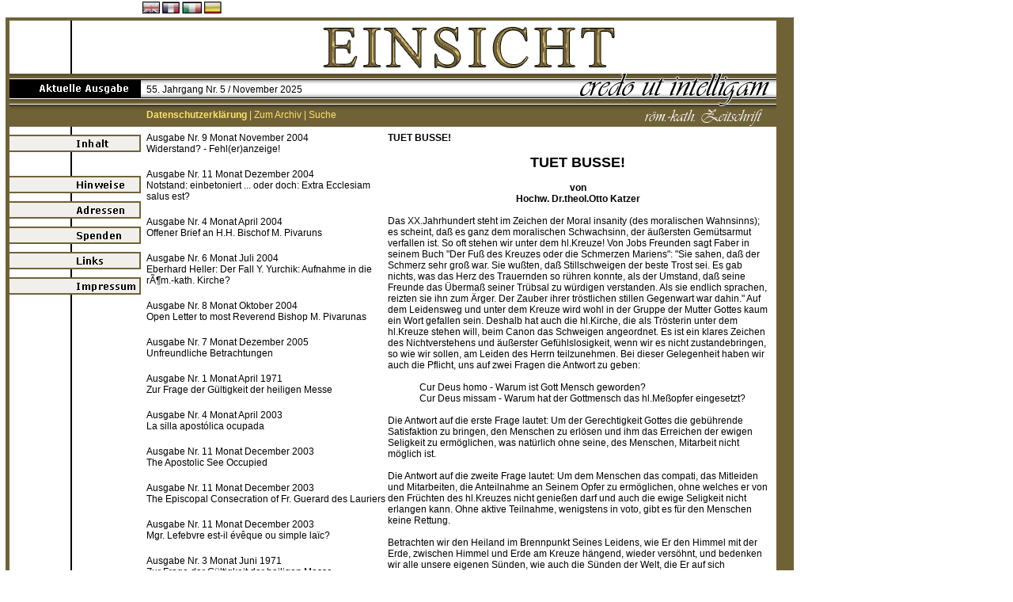

--- FILE ---
content_type: text/html; charset=windows-1252
request_url: http://www.einsicht-aktuell.de/index.php?svar=5&artikel_id=858&searchkey=Katzer
body_size: 79943
content:
<!DOCTYPE html PUBLIC "-//W3C//DTD HTML 4.01 Transitional//EN">

<html>

	<head>
		<meta http-equiv="content-type" content="text/html; charset=windows-1252">
		<title>Einsicht-Aktuell</title>
		<link href="style.css" rel="stylesheet" type="text/css" media="all">

		<csactiondict>
			<script type="text/javascript"><!--
var preloadFlag = true;

// --></script>
		</csactiondict>
	</head>

	<body bgcolor="#ffffff" leftmargin="0" marginheight="0" marginwidth="0" topmargin="0">
		<table width="1003" border="0" cellspacing="0" cellpadding="0">
		<tr>
				<td width="7"></td>
				<td colspan="2" width="171"></td>
				<td colspan="2" width="825">
					<table width="825" border="0" cellspacing="2" cellpadding="0">
						<tr>
							<td valign="middle" width="629">
								<p class="arial11"></p>
								<p class="arial11"><a href="index.php?svar=16"><img src="gfx/flag_eng_off.gif" alt="" height="15" width="22" border="0"></a> <a href="index.php?svar=17"><img src="gfx/flag_france_off.gif" alt="" height="15" width="22" border="0"></a> <a href="index.php?svar=18"><img src="gfx/flag_ital_off.gif" alt="" height="15" width="25" border="0"></a> <a href="index.php?svar=19"><img src="gfx/flag_spain_off.gif" alt="" height="15" width="22" border="0"></a></p>
							</td>
							<td width="193"></td>
						</tr>
					</table>
				</td>
			</tr>
<!--			<tr>
				<td width="7"></td>
				<td colspan="2" width="171"></td>
				<td colspan="2" width="825">
					<table width="825" border="0" cellspacing="2" cellpadding="0">
						<tr>
							<td valign="middle" width="629">
								<p class="arial11"></p>
								<p class="arial11">Sie sind noch nicht angemeldet. [ <a href="index.php?svar=20">Jetzt kostenlos anmelden</a> ]</p>
							</td>
							<td width="193"><input class="formfeld" type="text" name="name" value=" Ihr Name" size="15">&nbsp;<input class="formfeld" type="text" name="  password" value=" Ihr Kennwort" size="15">&nbsp;<input class="loginbutton" type="submit" name="submitButtonName" value="OK"></td>
						</tr>
					</table>
				</td>
			</tr>-->
			<tr height="4">
				<td width="7" height="4"></td>
				<td bgcolor="#706237" width="5" height="4"></td>
				<td bgcolor="#706237" width="166" height="4"></td>
				<td bgcolor="#706237" width="803" height="4"></td>
				<td bgcolor="#706237" width="22" height="4"></td>
			</tr>
			<tr height="67">
				<td width="7" height="67"></td>
				<td bgcolor="#706237" width="5" height="67"></td>
				<td width="166" height="67" background="gfx/left_background.gif"></td>
				<td width="803" height="67"><img src="gfx/einsicht.gif" alt="" height="67" width="803" border="0"></td>
				<td bgcolor="#706237" width="22" height="67"></td>
			</tr>
			<tr height="67">
				<td width="7" height="67"></td>
				<td bgcolor="#706237" width="5" height="67"></td>
				<td width="166" height="67" background="gfx/left_background.gif"><img src="gfx/ausgabe_img.gif" alt="" height="67" width="166" border="0"></td>
				<td valign="top" width="803" height="67" background="gfx/credoleiste.gif">
					<table width="251" border="0" cellspacing="0" cellpadding="0">
						<tr height="9">
							<td width="7" height="9"></td>
							<td height="9"></td>
						</tr>
						<tr height="22">
							<td width="7" height="22"></td>
							<td height="22"><span class="arial12">55. Jahrgang Nr. 5 / November 2025</span></td>
						</tr>
						<tr height="14">
							<td width="7" height="14"></td>
							<td height="14"></td>
						</tr>
						<tr>
							<td width="7"></td>
							<td><span class="arial12"><a href="index.php?svar=10&static_page=datenschutz" class="toplink"><strong>Datenschutzerkl&auml;rung</strong></a><font color="#fce36e"> | </font><a href="index.php?svar=2" class="toplink">Zum Archiv</a><font color="#fce36e"> | </font><a href="index.php?svar=5" class="toplink">Suche</a></span></td>
						</tr>
					</table>
				</td>
				<td bgcolor="#706237" width="22" height="67"></td>
			</tr>
			<tr>
				<td width="7"></td>
				<td valign="top" bgcolor="#706237" width="5"></td>
				<td valign="top" width="166" background="gfx/left_background.gif"><img src="gfx/blind.gif" alt="" height="10" width="166" border="0"><a onmouseover="changeImages('inhalt_off','gfx/inhalt_on.gif');return true" onmouseout="changeImages('inhalt_off','gfx/inhalt_off.gif');return true" href="index.php?svar=1"><img id="inhalt_off" src="gfx/inhalt_off.gif" alt="" name="inhalt_off" height="22" width="166" border="0"></a><img src="gfx/blind.gif" alt="" height="30" width="166" border="0"><a onmouseover="changeImages('hinweise_off','gfx/hinweise_on.gif');return true" onmouseout="changeImages('hinweise_off','gfx/hinweise_off.gif');return true" href="index.php?svar=10&static_page=hinweise"><img id="hinweise_off" src="gfx/hinweise_off.gif" alt="" name="hinweise_off" height="22" width="166" border="0"></a><img src="gfx/blind.gif" alt="" height="10" width="166" border="0"><a onmouseover="changeImages('adressen_off','gfx/adressen_on.gif');return true" onmouseout="changeImages('adressen_off','gfx/adressen_off.gif');return true" href="index.php?svar=10&static_page=adressen"><img id="adressen_off" src="gfx/adressen_off.gif" alt="" name="adressen_off" height="22" width="166" border="0"></a><img src="gfx/blind.gif" alt="" height="10" width="166" border="0"><a onmouseover="changeImages('spenden_off','gfx/spenden_on.gif');return true" onmouseout="changeImages('spenden_off','gfx/spenden_off.gif');return true" href="index.php?svar=10&static_page=spenden"><img id="spenden_off" src="gfx/spenden_off.gif" alt="" name="spenden_off" height="22" width="166" border="0"></a><img src="gfx/blind.gif" alt="" height="10" width="166" border="0"><a onmouseover="changeImages('links_off','gfx/links_on.gif');return true" onmouseout="changeImages('links_off','gfx/links_off.gif');return true" href="index.php?svar=10&static_page=links"><img id="links_off" src="gfx/links_off.gif" alt="" name="links_off" height="22" width="166" border="0"></a><img src="gfx/blind.gif" alt="" height="10" width="166" border="0"><a onmouseover="changeImages('impressum_off','gfx/impressum_on.gif');return true" onmouseout="changeImages('impressum_off','gfx/impressum_off.gif');return true" href="index.php?svar=10&static_page=impressum"><img id="impressum_off" src="gfx/impressum_off.gif" alt="" name="impressum_off" height="22" width="166" border="0"></a><br>
					<br>
					<br>
					<br>
				</td>
				<td valign="top" width="803">
					<table width="100%" border="0" cellspacing="7" cellpadding="0">
						<tr>
							<td width="100%">
								<table width="785" border="0" cellspacing="0" cellpadding="0">
									<tr>
										<td valign="top" width="305"><a class="artlist" href="index.php?svar=5&artikel_id=25&searchkey=Katzer">Ausgabe Nr. 9 Monat November 2004<br>Widerstand? - Fehl(er)anzeige!</a><br><br><a class="artlist" href="index.php?svar=5&artikel_id=35&searchkey=Katzer">Ausgabe Nr. 11 Monat Dezember 2004<br>Notstand: einbetoniert ... oder doch: Extra Ecclesiam salus est?</a><br><br><a class="artlist" href="index.php?svar=5&artikel_id=74&searchkey=Katzer">Ausgabe Nr. 4 Monat April 2004<br>Offener Brief an H.H. Bischof M. Pivaruns</a><br><br><a class="artlist" href="index.php?svar=5&artikel_id=119&searchkey=Katzer">Ausgabe Nr. 6 Monat Juli 2004<br>Eberhard Heller: Der Fall Y. Yurchik: Aufnahme in die rÃ¶m.-kath. Kirche?</a><br><br><a class="artlist" href="index.php?svar=5&artikel_id=176&searchkey=Katzer">Ausgabe Nr. 8 Monat Oktober 2004<br>Open Letter to most Reverend Bishop M. Pivarunas</a><br><br><a class="artlist" href="index.php?svar=5&artikel_id=218&searchkey=Katzer">Ausgabe Nr. 7 Monat Dezember 2005<br>Unfreundliche Betrachtungen</a><br><br><a class="artlist" href="index.php?svar=5&artikel_id=256&searchkey=Katzer">Ausgabe Nr. 1 Monat April 1971<br>Zur Frage der Gültigkeit der heiligen Messe</a><br><br><a class="artlist" href="index.php?svar=5&artikel_id=331&searchkey=Katzer">Ausgabe Nr. 4 Monat April 2003<br>La silla apostólica ocupada</a><br><br><a class="artlist" href="index.php?svar=5&artikel_id=407&searchkey=Katzer">Ausgabe Nr. 11 Monat December 2003<br>The Apostolic See Occupied</a><br><br><a class="artlist" href="index.php?svar=5&artikel_id=408&searchkey=Katzer">Ausgabe Nr. 11 Monat December 2003<br>The Episcopal Consecration of Fr. Guerard des Lauriers</a><br><br><a class="artlist" href="index.php?svar=5&artikel_id=412&searchkey=Katzer">Ausgabe Nr. 11 Monat December 2003<br>Mgr. Lefebvre est-il évêque ou simple laïc?</a><br><br><a class="artlist" href="index.php?svar=5&artikel_id=426&searchkey=Katzer">Ausgabe Nr. 3 Monat Juni 1971<br>Zur Frage der Gültigkeit der heiligen Messe</a><br><br><a class="artlist" href="index.php?svar=5&artikel_id=437&searchkey=Katzer">Ausgabe Nr. 1 Monat März 2002<br>Unbesetzter Apostolischer Stuhl</a><br><br><a class="artlist" href="index.php?svar=5&artikel_id=447&searchkey=Katzer">Ausgabe Nr. 2 Monat Mars 2002<br>Alla ricerca dell’unità perduta</a><br><br><a class="artlist" href="index.php?svar=5&artikel_id=448&searchkey=Katzer">Ausgabe Nr. 2 Monat Mars 2002<br>In Search of lost unity (engl/spa)</a><br><br><a class="artlist" href="index.php?svar=5&artikel_id=449&searchkey=Katzer">Ausgabe Nr. 2 Monat Mars 2002<br>ES MONSEÑOR LEFEBVRE UN OBISPO ORDENADO VALIDAMENTE</a><br><br><a class="artlist" href="index.php?svar=5&artikel_id=478&searchkey=Katzer">Ausgabe Nr. 3 Monat Mai 2002<br>Welche Bedeutung hat der Kanon 1366 § 2 des CIC</a><br><br><a class="artlist" href="index.php?svar=5&artikel_id=488&searchkey=Katzer">Ausgabe Nr. 4 Monat Juli 2002<br>Und sie sind es doch...</a><br><br><a class="artlist" href="index.php?svar=5&artikel_id=502&searchkey=Katzer">Ausgabe Nr. 5 Monat September 2002<br>Der <besetzte> Apostolische Stuhl</a><br><br><a class="artlist" href="index.php?svar=5&artikel_id=503&searchkey=Katzer">Ausgabe Nr. 5 Monat September 2002<br>Die Weihe von P. Guérard des Lauriers zum Bischof</a><br><br><a class="artlist" href="index.php?svar=5&artikel_id=536&searchkey=Katzer">Ausgabe Nr. 8 Monat December 2002<br>La Vacance du Saint-Siège</a><br><br><a class="artlist" href="index.php?svar=5&artikel_id=537&searchkey=Katzer">Ausgabe Nr. 8 Monat December 2002<br>Concerning the problem of the <una cum></a><br><br><a class="artlist" href="index.php?svar=5&artikel_id=540&searchkey=Katzer">Ausgabe Nr. 8 Monat December 2002<br>Is Mgr. Lefebvre a validly consecrated bishop?</a><br><br><a class="artlist" href="index.php?svar=5&artikel_id=541&searchkey=Katzer">Ausgabe Nr. 8 Monat December 2002<br>Le Siège apostolique < occupé ></a><br><br><a class="artlist" href="index.php?svar=5&artikel_id=542&searchkey=Katzer">Ausgabe Nr. 8 Monat December 2002<br>La consécration épiscopale du P. Guérard des Lauriers</a><br><br><a class="artlist" href="index.php?svar=5&artikel_id=543&searchkey=Katzer">Ausgabe Nr. 8 Monat December 2002<br>La sede apostolica <occupata></a><br><br><a class="artlist" href="index.php?svar=5&artikel_id=544&searchkey=Katzer">Ausgabe Nr. 8 Monat December 2002<br>La consacrazione di P. Guérard des Lauriers a vescovo</a><br><br><a class="artlist" href="index.php?svar=5&artikel_id=556&searchkey=Katzer">Ausgabe Nr. 5 Monat August 1971<br>GALILEO GALILEI</a><br><br><a class="artlist" href="index.php?svar=5&artikel_id=583&searchkey=Katzer">Ausgabe Nr. 7 Monat Diciembre 2001<br>A la recherche de l'unité perdue</a><br><br><a class="artlist" href="index.php?svar=5&artikel_id=599&searchkey=Katzer">Ausgabe Nr. 2 Monat Juni 2001<br>Auf der Suche nach der verlorenen Einheit</a><br><br><a class="artlist" href="index.php?svar=5&artikel_id=601&searchkey=Katzer">Ausgabe Nr. 2 Monat Juni 2001<br>Offener Brief an H.H. P. Perez</a><br><br><a class="artlist" href="index.php?svar=5&artikel_id=661&searchkey=Katzer">Ausgabe Nr. 8 Monat Januar 2002<br>Die Synode von Pistoja</a><br><br><a class="artlist" href="index.php?svar=5&artikel_id=706&searchkey=Katzer">Ausgabe Nr. 4 Monat Nov.-Doppel-Nr.4/5 2000<br>WAR MGR. LEFEBVRE EIN GÜLTIG GEWEIHTER BISCHOF?</a><br><br><a class="artlist" href="index.php?svar=5&artikel_id=736&searchkey=Katzer">Ausgabe Nr. 7 Monat März 2001<br>H.H. Pfr. Frantisek Spinler ist gestorben - ein Nachruf</a><br><br><a class="artlist" href="index.php?svar=5&artikel_id=802&searchkey=Katzer">Ausgabe Nr. 4 Monat Oktober 1999<br>FATIMA</a><br><br><a class="artlist" href="index.php?svar=5&artikel_id=839&searchkey=Katzer">Ausgabe Nr. 8 Monat November 1971<br>ZUM BRIEF EINES LESERS</a><br><br><a class="artlist" href="index.php?svar=5&artikel_id=851&searchkey=Katzer">Ausgabe Nr. 9 Monat Dezember 1971<br>QUELLEN DER GLAUBENSLEHRE</a><br><br><a class="artlist" href="index.php?svar=5&artikel_id=858&searchkey=Katzer">Ausgabe Nr. 9 Monat Dezember 1971<br>TUET BUSSE!</a><br><br><a class="artlist" href="index.php?svar=5&artikel_id=868&searchkey=Katzer">Ausgabe Nr. 10 Monat Januar 1972<br>QUELLEN DER GLAUBENSLEHRE</a><br><br><a class="artlist" href="index.php?svar=5&artikel_id=890&searchkey=Katzer">Ausgabe Nr. 11 Monat Februar 1972<br>QUELLEN DER GLAUBENSLEHRE</a><br><br><a class="artlist" href="index.php?svar=5&artikel_id=892&searchkey=Katzer">Ausgabe Nr. 11 Monat Februar 1972<br>BRIEF DER REDAKTION</a><br><br><a class="artlist" href="index.php?svar=5&artikel_id=897&searchkey=Katzer">Ausgabe Nr. 12 Monat März 1972<br>Wurzel, Stamm und Krone</a><br><br><a class="artlist" href="index.php?svar=5&artikel_id=900&searchkey=Katzer">Ausgabe Nr. 12 Monat März 1972<br>QUELLEN DER GLAUBENSLEHRE</a><br><br><a class="artlist" href="index.php?svar=5&artikel_id=914&searchkey=Katzer">Ausgabe Nr. 1 Monat April 1998<br>Appell an den Redakteur der EINSICHT</a><br><br><a class="artlist" href="index.php?svar=5&artikel_id=935&searchkey=Katzer">Ausgabe Nr. 3 Monat August 1998<br>Leserbrief: Zum Problem des sog. <Kirchenaustritts></a><br><br><a class="artlist" href="index.php?svar=5&artikel_id=978&searchkey=Katzer">Ausgabe Nr. 6 Monat Februar 1999<br>IN MEMORIAM FRAU ELSE KETTERER</a><br><br><a class="artlist" href="index.php?svar=5&artikel_id=1010&searchkey=Katzer">Ausgabe Nr. 3 Monat April 2006<br>Leserbriefe zu dem Artikel <Am Scheideweg></a><br><br><a class="artlist" href="index.php?svar=5&artikel_id=1022&searchkey=Katzer">Ausgabe Nr. 3 Monat Juli 1997<br>SIND DIE POST-KONZILIAREN WEIHERITEN GÜLTIG?</a><br><br><a class="artlist" href="index.php?svar=5&artikel_id=1023&searchkey=Katzer">Ausgabe Nr. 3 Monat Juli 1997<br>SIND DIE POST-KONZILIAREN WEIHERITEN GÜLTIG?- Fortsetzung</a><br><br><a class="artlist" href="index.php?svar=5&artikel_id=1042&searchkey=Katzer">Ausgabe Nr. 5 Monat Dezember 1997<br>DIE RESTITUTION DER KIRCHE ALS RECHTSGEMEINSCHAFT, Anmerkungen</a><br><br><a class="artlist" href="index.php?svar=5&artikel_id=1081&searchkey=Katzer">Ausgabe Nr. 2 Monat Juli 1993<br>NEUE ZEITSCHRIFTEN</a><br><br><a class="artlist" href="index.php?svar=5&artikel_id=1095&searchkey=Katzer">Ausgabe Nr. 3 Monat September 1993<br>NACHRICHTEN, NACHRICHTEN, NACHRICHTEN</a><br><br><a class="artlist" href="index.php?svar=5&artikel_id=1129&searchkey=Katzer">Ausgabe Nr. 1 Monat Mai 1996<br>MITTEILUNGEN DER REDAKTION</a><br><br><a class="artlist" href="index.php?svar=5&artikel_id=1142&searchkey=Katzer">Ausgabe Nr. 3 Monat September 1996<br>EIN DOPPELJUBILÄUM: 150 JAHRE LA SALETTE - 150. GEBURTSTAG VON LEON BLOY</a><br><br><a class="artlist" href="index.php?svar=5&artikel_id=1145&searchkey=Katzer">Ausgabe Nr. 4 Monat November 1996<br>VERSINKT DER KATHOLISCHE WIDERSTAND IM SEKTIERERTUM?</a><br><br><a class="artlist" href="index.php?svar=5&artikel_id=1146&searchkey=Katzer">Ausgabe Nr. 4 Monat November 1996<br>VERSINKT DER KATHOLISCHE WIDERSTAND... (Anmerkungen)</a><br><br><a class="artlist" href="index.php?svar=5&artikel_id=1152&searchkey=Katzer">Ausgabe Nr. 4 Monat November 1996<br>Mitteilungen der Redaktion</a><br><br><a class="artlist" href="index.php?svar=5&artikel_id=1191&searchkey=Katzer">Ausgabe Nr. 2 Monat Juli 1995<br>WELCHE PHILOSOPHIE? - Einleitung</a><br><br><a class="artlist" href="index.php?svar=5&artikel_id=1206&searchkey=Katzer">Ausgabe Nr. 3 Monat Oktober 1995<br>Mitteilungen der Redaktion</a><br><br><a class="artlist" href="index.php?svar=5&artikel_id=1210&searchkey=Katzer">Ausgabe Nr. 4 Monat Dezember 1995<br>NUR NOCH AUSLAUFMODELL?</a><br><br><a class="artlist" href="index.php?svar=5&artikel_id=1217&searchkey=Katzer">Ausgabe Nr. 5 Monat März, Doppelnr. 5-6 1996<br>IN MEMORIAM H.H. PFR. FRANZ MICHAEL PNIOK</a><br><br><a class="artlist" href="index.php?svar=5&artikel_id=1224&searchkey=Katzer">Ausgabe Nr. 1 Monat Mai 1994<br>OSTERN 1979*)</a><br><br><a class="artlist" href="index.php?svar=5&artikel_id=1240&searchkey=Katzer">Ausgabe Nr. 2 Monat Juli 1994<br>MGR. DOLAN IM GESPRÄCH MIT REV. FR. PUSKORIUS</a><br><br><a class="artlist" href="index.php?svar=5&artikel_id=1241&searchkey=Katzer">Ausgabe Nr. 2 Monat Juli 1994<br>IST MGR. LEFEBVRE EIN GÜLTIG GEWEIHTER BISCHOF?</a><br><br><a class="artlist" href="index.php?svar=5&artikel_id=1242&searchkey=Katzer">Ausgabe Nr. 2 Monat Juli 1994<br>Offener Brief an Abbé Raphael Cloquell</a><br><br><a class="artlist" href="index.php?svar=5&artikel_id=1255&searchkey=Katzer">Ausgabe Nr. 3 Monat September 1994<br>Was will und beabsichtigt Bischof Oliver Oravec?</a><br><br><a class="artlist" href="index.php?svar=5&artikel_id=1266&searchkey=Katzer">Ausgabe Nr. 4 Monat Dezember 1994<br>ZUM PROBLEM DER ERFORDERLICHEN INTENTION BEI DER SAKRAMENTENSPENDUNG</a><br><br><a class="artlist" href="index.php?svar=5&artikel_id=1276&searchkey=Katzer">Ausgabe Nr. 4 Monat Dezember 1994<br>MITTEILUNGEN DER REDAKTION</a><br><br><a class="artlist" href="index.php?svar=5&artikel_id=1302&searchkey=Katzer">Ausgabe Nr. 2 Monat Mai 1992<br>UNSERE HILFE IST IM NAMEN DES HERRN</a><br><br><a class="artlist" href="index.php?svar=5&artikel_id=1319&searchkey=Katzer">Ausgabe Nr. 3 Monat August 1992<br>DIE SÜNDE WIDER DIE TUGEND DES GLAUBENS - AUSZUG AUS EINER PREDIGT -</a><br><br><a class="artlist" href="index.php?svar=5&artikel_id=1335&searchkey=Katzer">Ausgabe Nr. 5 Monat Dezember 1992<br>DAS ANGLIKANISCHE DRAMA ODER: ANMERKUNGEN ZU DEN NEUEN WEIHERITEN</a><br><br><a class="artlist" href="index.php?svar=5&artikel_id=1343&searchkey=Katzer">Ausgabe Nr. 12 Monat Januar, Sondernr. 1993<br>ENTHÜLLUNG DES SYSTEMS DER WELTBÜRGER-REPUBLIK</a><br><br><a class="artlist" href="index.php?svar=5&artikel_id=1348&searchkey=Katzer">Ausgabe Nr. 6 Monat Februar-März 1993<br>ENTHÜLLUNG DES SYSTEMS DER WELTBÜRGER-REPUBLIK</a><br><br><a class="artlist" href="index.php?svar=5&artikel_id=1363&searchkey=Katzer">Ausgabe Nr. 4 Monat Mai 2006<br>Mitteilungen der Redaktion</a><br><br><a class="artlist" href="index.php?svar=5&artikel_id=1370&searchkey=Katzer">Ausgabe Nr. 1 Monat Mai 1991<br>KEIN ANDERES EVANGELIUM - AUSZUG AUS EINER PREDIGT -</a><br><br><a class="artlist" href="index.php?svar=5&artikel_id=1376&searchkey=Katzer">Ausgabe Nr. 1 Monat Mai 1991<br>ZUM TODE VON MGR. LEFEBVRE</a><br><br><a class="artlist" href="index.php?svar=5&artikel_id=1384&searchkey=Katzer">Ausgabe Nr. 2 Monat Juli 1991<br>FATIMA - AUSZUG AUS EINER PREDIGT -</a><br><br><a class="artlist" href="index.php?svar=5&artikel_id=1388&searchkey=Katzer">Ausgabe Nr. 2 Monat Juli 1991<br>MITTEILUNGEN DER REDAKTION</a><br><br><a class="artlist" href="index.php?svar=5&artikel_id=1389&searchkey=Katzer">Ausgabe Nr. 3 Monat September 1991<br>UNRUHIG IST UNSER HERZ</a><br><br><a class="artlist" href="index.php?svar=5&artikel_id=1402&searchkey=Katzer">Ausgabe Nr. 4 Monat Dezember 1991<br>IN ERINNERUNG AN BISCHOF MOISÉS CARMONA RIVERA</a><br><br><a class="artlist" href="index.php?svar=5&artikel_id=1421&searchkey=Katzer">Ausgabe Nr. 1 Monat Mai 1990<br>DIE ZERSTÖRUNG DES SAKRAMENTALEN PRIESTERTUMS DURCH DIE RÖMISCHE KONZILSKIRCHE</a><br><br><a class="artlist" href="index.php?svar=5&artikel_id=1449&searchkey=Katzer">Ausgabe Nr. 4 Monat Oktober 1990<br>DER KAMPF GEGEN DIE HEILIGE MESSE</a><br><br><a class="artlist" href="index.php?svar=5&artikel_id=1458&searchkey=Katzer">Ausgabe Nr. 5 Monat Dezember 1990<br>ZWISCHEN ZWEI STÜHLEN</a><br><br><a class="artlist" href="index.php?svar=5&artikel_id=1460&searchkey=Katzer">Ausgabe Nr. 5 Monat Dezember 1990<br>DIE BEDINGUNG DER GNADE</a><br><br><a class="artlist" href="index.php?svar=5&artikel_id=1471&searchkey=Katzer">Ausgabe Nr. 6 Monat März 1991<br>DAS VERZERRTE ANTLITZ DES ERLÖSERS</a><br><br><a class="artlist" href="index.php?svar=5&artikel_id=1476&searchkey=Katzer">Ausgabe Nr. 7 Monat April-Sondernr 1991<br>DIE ZERSTÖRUNG DES SAKRAMENTALEN PRIESTERTUMS DURCH DIE RÖMISCHE KONZILSKIRCHE</a><br><br><a class="artlist" href="index.php?svar=5&artikel_id=1496&searchkey=Katzer">Ausgabe Nr. 2 Monat Juli 1989<br>KATHOLISCH, ABER UNABHÄNGIG VON ROM</a><br><br><a class="artlist" href="index.php?svar=5&artikel_id=1497&searchkey=Katzer">Ausgabe Nr. 2 Monat Juli 1989<br>ZUM 10. TODESTAG VON H. H. DR. OTTO KATZER</a><br><br><a class="artlist" href="index.php?svar=5&artikel_id=1498&searchkey=Katzer">Ausgabe Nr. 2 Monat Juli 1989<br>ALLTAG UND ALTAR</a><br><br><a class="artlist" href="index.php?svar=5&artikel_id=1499&searchkey=Katzer">Ausgabe Nr. 2 Monat Juli 1989<br>HINWEIS AUF BÜCHER</a><br><br><a class="artlist" href="index.php?svar=5&artikel_id=1504&searchkey=Katzer">Ausgabe Nr. 2 Monat Juli 1989<br>MITTEILUNGEN DER REDAKTION</a><br><br><a class="artlist" href="index.php?svar=5&artikel_id=1509&searchkey=Katzer">Ausgabe Nr. 3 Monat September 1989<br>UNBESETZTER APOSTOLISCHER STUHL</a><br><br><a class="artlist" href="index.php?svar=5&artikel_id=1511&searchkey=Katzer">Ausgabe Nr. 3 Monat September 1989<br>DIE STELLUNG DER KIRCHE IM POLITISCHEN LEBEN DES RÖMERREICHES</a><br><br><a class="artlist" href="index.php?svar=5&artikel_id=1519&searchkey=Katzer">Ausgabe Nr. 5 Monat Dezember 1989<br>DAS GEHEIMNIS DER UNBEFLECKTEN EMPFÄNGNIS</a><br><br><a class="artlist" href="index.php?svar=5&artikel_id=1522&searchkey=Katzer">Ausgabe Nr. 5 Monat Dezember 1989<br>DIE ENTWICKLUNG DER KIRCHLICHEN VERFASSUNG BIS ZUM 5. JAHRHUNDERT</a><br><br><a class="artlist" href="index.php?svar=5&artikel_id=1530&searchkey=Katzer">Ausgabe Nr. 6 Monat Februar 1990<br>UBI PETRUS - IBI ECCLESIA</a><br><br><a class="artlist" href="index.php?svar=5&artikel_id=1541&searchkey=Katzer">Ausgabe Nr. 7 Monat April 1990<br>DAS GOLDENE KALB</a><br><br><a class="artlist" href="index.php?svar=5&artikel_id=1549&searchkey=Katzer">Ausgabe Nr. 1 Monat Mai 1988<br>S.E. MONSEIGNEUR MICHEL LOUIS GUERARD DES LAURIERS OP IST TOT</a><br><br><a class="artlist" href="index.php?svar=5&artikel_id=1590&searchkey=Katzer">Ausgabe Nr. 5 Monat Dezember 1988<br>ZUM TOD VON H.H. P. ALFONS MALLACH</a><br><br><a class="artlist" href="index.php?svar=5&artikel_id=1598&searchkey=Katzer">Ausgabe Nr. 8 Monat März 1989<br>APPELL AN SEINE MITBRÜDER</a><br><br><a class="artlist" href="index.php?svar=5&artikel_id=1666&searchkey=Katzer">Ausgabe Nr. 5 Monat Dezember 1987<br>MITTEILUNGEN DER REDAKTION</a><br><br><a class="artlist" href="index.php?svar=5&artikel_id=1671&searchkey=Katzer">Ausgabe Nr. 6 Monat März 1988<br>NACHRICHTEN, NACHRICHTEN, NACHRICHTEN</a><br><br><a class="artlist" href="index.php?svar=5&artikel_id=1739&searchkey=Katzer">Ausgabe Nr. 6 Monat April 1987<br>DIE KRISE DER APOSTOLISCHEN SUKZESSION UND DAS SAKRAMENT DER WEIHE</a><br><br><a class="artlist" href="index.php?svar=5&artikel_id=1897&searchkey=Katzer">Ausgabe Nr. 4 Monat Oktober 1984<br>MITTEILUNGEN DER REDAKTION</a><br><br><a class="artlist" href="index.php?svar=5&artikel_id=1908&searchkey=Katzer">Ausgabe Nr. 6 Monat Februar 1985<br>ZEIGE MIR, HERR, DEINE WEGE</a><br><br><a class="artlist" href="index.php?svar=5&artikel_id=1967&searchkey=Katzer">Ausgabe Nr. 3 Monat August 1983<br>NOCH EINMAL: ZUM PROBLEM DES 'UNA CUM' IM 'TE IGITUR' DER HL. MESSE</a><br><br><a class="artlist" href="index.php?svar=5&artikel_id=1968&searchkey=Katzer">Ausgabe Nr. 3 Monat August 1983<br>RELIGIÖSE VERFOLGUNG</a><br><br><a class="artlist" href="index.php?svar=5&artikel_id=1970&searchkey=Katzer">Ausgabe Nr. 3 Monat August 1983<br>WIDER DIE PROPHEZEIHUNGEN DES SOG. ROMAN CATHOLIC</a><br><br><a class="artlist" href="index.php?svar=5&artikel_id=2015&searchkey=Katzer">Ausgabe Nr. 6 Monat Februar 1984<br>IST MGR. LEFEBVRE EIN GÜLTIG GEWEIHTER BISCHOF?</a><br><br><a class="artlist" href="index.php?svar=5&artikel_id=2016&searchkey=Katzer">Ausgabe Nr. 6 Monat Februar 1984<br>FRONTWECHSEL</a><br><br><a class="artlist" href="index.php?svar=5&artikel_id=2065&searchkey=Katzer">Ausgabe Nr. 2 Monat August 1982<br>SCHAMLOS!</a><br><br><a class="artlist" href="index.php?svar=5&artikel_id=2103&searchkey=Katzer">Ausgabe Nr. 4 Monat Dezember 1982<br>MITTEILUNGEN DER REDAKTION</a><br><br><a class="artlist" href="index.php?svar=5&artikel_id=2124&searchkey=Katzer">Ausgabe Nr. 6 Monat März 1983<br>PREDIGT ÜBER DIE HEILIGE KIRCHE</a><br><br><a class="artlist" href="index.php?svar=5&artikel_id=2126&searchkey=Katzer">Ausgabe Nr. 6 Monat März 1983<br>ERSTES SELBSTÄNDIGES DENKEN ODER HEUCHELEI ?</a><br><br><a class="artlist" href="index.php?svar=5&artikel_id=2159&searchkey=Katzer">Ausgabe Nr. 1 Monat Mai 1981<br>DIE NEUE DOKTRIN DES PFARRER MILCH</a><br><br><a class="artlist" href="index.php?svar=5&artikel_id=2180&searchkey=Katzer">Ausgabe Nr. 3 Monat August 1981<br>ZUM PROBLEM DES UNA CUM</a><br><br><a class="artlist" href="index.php?svar=5&artikel_id=2206&searchkey=Katzer">Ausgabe Nr. 4 Monat Oktober 1981<br>MITTEILUNGEN DER REDAKTION</a><br><br><a class="artlist" href="index.php?svar=5&artikel_id=2234&searchkey=Katzer">Ausgabe Nr. 1 Monat Mai 1980<br>EINSICHT!</a><br><br><a class="artlist" href="index.php?svar=5&artikel_id=2271&searchkey=Katzer">Ausgabe Nr. 3 Monat September 1980<br>ANTWORT VON H.H. PFARRER HANS MILCH</a><br><br><a class="artlist" href="index.php?svar=5&artikel_id=2273&searchkey=Katzer">Ausgabe Nr. 3 Monat September 1980<br>ITE MISSA EST</a><br><br><a class="artlist" href="index.php?svar=5&artikel_id=2283&searchkey=Katzer">Ausgabe Nr. 3 Monat September 1980<br>QUELLEN DER KIRCHENMUSIK</a><br><br><a class="artlist" href="index.php?svar=5&artikel_id=2297&searchkey=Katzer">Ausgabe Nr. 4 Monat Oktober 1980<br>REPONSE DE HR L'ABBE HANS MILCH AUX QUESTIONS</a><br><br><a class="artlist" href="index.php?svar=5&artikel_id=2315&searchkey=Katzer">Ausgabe Nr. 6 Monat Februar 1981<br>KRANKHEIT UND TOD VON H.H. PFARRER ALOIS ASSMAYR</a><br><br><a class="artlist" href="index.php?svar=5&artikel_id=2316&searchkey=Katzer">Ausgabe Nr. 6 Monat Februar 1981<br>IM VERTRAUEN AUF GOTT!</a><br><br><a class="artlist" href="index.php?svar=5&artikel_id=2319&searchkey=Katzer">Ausgabe Nr. 6 Monat Februar 1981<br>DIE SYNODE VON PISTOJA UND DIE BULLE 'AUCTOREM FIDEI'</a><br><br><a class="artlist" href="index.php?svar=5&artikel_id=2323&searchkey=Katzer">Ausgabe Nr. 6 Monat Februar 1981<br>METHODEN UNSERER GEGNER, ODER TRADITIONALISTISCHE LEICHENFLEDDEREI</a><br><br><a class="artlist" href="index.php?svar=5&artikel_id=2327&searchkey=Katzer">Ausgabe Nr. 6 Monat Februar 1981<br>MITTEILUNGEN DER REDAKTION</a><br><br><a class="artlist" href="index.php?svar=5&artikel_id=2333&searchkey=Katzer">Ausgabe Nr. 7 Monat April 1981<br>QUELLEN DER KIRCHENMUSIK</a><br><br><a class="artlist" href="index.php?svar=5&artikel_id=2339&searchkey=Katzer">Ausgabe Nr. 7 Monat April 1981<br>BUCHBESPRECHUNG:</a><br><br><a class="artlist" href="index.php?svar=5&artikel_id=2362&searchkey=Katzer">Ausgabe Nr. 1 Monat Mai 1979<br>INSTAURARE OMNIA IN CHRISTO!</a><br><br><a class="artlist" href="index.php?svar=5&artikel_id=2363&searchkey=Katzer">Ausgabe Nr. 1 Monat Mai 1979<br>QUELLEN DER KIRCHENMUSIK</a><br><br><a class="artlist" href="index.php?svar=5&artikel_id=2364&searchkey=Katzer">Ausgabe Nr. 1 Monat Mai 1979<br>ÜBER DAS WESEN DER EHE</a><br><br><a class="artlist" href="index.php?svar=5&artikel_id=2370&searchkey=Katzer">Ausgabe Nr. 1 Monat Mai 1979<br>PARADIES UND SÜNDENFALL</a><br><br><a class="artlist" href="index.php?svar=5&artikel_id=2375&searchkey=Katzer">Ausgabe Nr. 2 Monat Juli 1979<br>H.H. DR.THEOL. OTTO KATZER IST TOT</a><br><br><a class="artlist" href="index.php?svar=5&artikel_id=2388&searchkey=Katzer">Ausgabe Nr. 2 Monat Juli 1979<br>QUELLEN DER KIRCHENMUSIK</a><br><br><a class="artlist" href="index.php?svar=5&artikel_id=2396&searchkey=Katzer">Ausgabe Nr. 2 Monat Juli 1979<br>MITTEILUNGEN DER REDAKTION</a><br><br><a class="artlist" href="index.php?svar=5&artikel_id=2397&searchkey=Katzer">Ausgabe Nr. 3 Monat September 1979<br>ITE, MISSA EST!</a><br><br><a class="artlist" href="index.php?svar=5&artikel_id=2398&searchkey=Katzer">Ausgabe Nr. 3 Monat September 1979<br>ERINNERUNGEN AN H.H. DR.THEOL. OTTO KATZER</a><br><br><a class="artlist" href="index.php?svar=5&artikel_id=2401&searchkey=Katzer">Ausgabe Nr. 3 Monat September 1979<br>DASS (...) DER WAHRHEIT DIE EHRE GEGEBEN WIRD</a><br><br><a class="artlist" href="index.php?svar=5&artikel_id=2407&searchkey=Katzer">Ausgabe Nr. 3 Monat September 1979<br>MIT DER ZEIT ÜBERNEHMEN WIR, ECONE, ALLE MESSZENTREN!</a><br><br><a class="artlist" href="index.php?svar=5&artikel_id=2415&searchkey=Katzer">Ausgabe Nr. 3 Monat September 1979<br>UNSCHULD UND SCHULD DER FRAU IN DOSTOJEWSKIJS WERK</a><br><br><a class="artlist" href="index.php?svar=5&artikel_id=2419&searchkey=Katzer">Ausgabe Nr. 4 Monat Oktober 1979<br>AUFRUF AN ALLE RECHTGLÄUBIGEN PRIESTER</a><br><br><a class="artlist" href="index.php?svar=5&artikel_id=2420&searchkey=Katzer">Ausgabe Nr. 4 Monat Oktober 1979<br>NOCH EINMAL: PRÄZISE FRAGEN AN ECONE</a><br><br><a class="artlist" href="index.php?svar=5&artikel_id=2421&searchkey=Katzer">Ausgabe Nr. 4 Monat Oktober 1979<br>Offene Fragen an H. H. Franz Schmidberger</a><br><br><a class="artlist" href="index.php?svar=5&artikel_id=2430&searchkey=Katzer">Ausgabe Nr. 4 Monat Oktober 1979<br>MITTEILUNGEN DER REDAKTION</a><br><br><a class="artlist" href="index.php?svar=5&artikel_id=2436&searchkey=Katzer">Ausgabe Nr. 5 Monat Dezember 1979<br>ICH FOLGE MEINEM KÖNIG</a><br><br><a class="artlist" href="index.php?svar=5&artikel_id=2437&searchkey=Katzer">Ausgabe Nr. 5 Monat Dezember 1979<br>AUS PRAG</a><br><br><a class="artlist" href="index.php?svar=5&artikel_id=2438&searchkey=Katzer">Ausgabe Nr. 5 Monat Dezember 1979<br>LETTRE OUVERTE À SON EXCELLENCE MGR. MARCEL LEFéBVRE</a><br><br><a class="artlist" href="index.php?svar=5&artikel_id=2453&searchkey=Katzer">Ausgabe Nr. 5 Monat Dezember 1979<br>MITTEILUNGEN DER REDAKTION</a><br><br><a class="artlist" href="index.php?svar=5&artikel_id=2455&searchkey=Katzer">Ausgabe Nr. 6 Monat Februar 1980<br>ECONE ERNTET ...</a><br><br><a class="artlist" href="index.php?svar=5&artikel_id=2472&searchkey=Katzer">Ausgabe Nr. 7 Monat April 1980<br>JOHANNES PAUL II.</a><br><br><a class="artlist" href="index.php?svar=5&artikel_id=2473&searchkey=Katzer">Ausgabe Nr. 7 Monat April 1980<br>DER ABGRUNDTIEFE HASS</a><br><br><a class="artlist" href="index.php?svar=5&artikel_id=2479&searchkey=Katzer">Ausgabe Nr. 7 Monat April 1980<br>OFFENE FRAGEN AN H.H. PFARRER HANS MILCH</a><br><br><a class="artlist" href="index.php?svar=5&artikel_id=2483&searchkey=Katzer">Ausgabe Nr. 7 Monat April 1980<br>KATECHISMUS DER KATHOLISCHEN RELIGION</a><br><br><a class="artlist" href="index.php?svar=5&artikel_id=2484&searchkey=Katzer">Ausgabe Nr. 7 Monat April 1980<br>IM GEDENKEN AN...</a><br><br><a class="artlist" href="index.php?svar=5&artikel_id=2487&searchkey=Katzer">Ausgabe Nr. 7 Monat April 1980<br>MITTEILUNGEN DER REDAKTION</a><br><br><a class="artlist" href="index.php?svar=5&artikel_id=2490&searchkey=Katzer">Ausgabe Nr. 1 Monat Juni 1978<br>DIE LITURGISCHE SPRACHE</a><br><br><a class="artlist" href="index.php?svar=5&artikel_id=2508&searchkey=Katzer">Ausgabe Nr. 2 Monat Juli 1978<br>EINWÄNDE, DIE RESTLOS GEKLÄRT WERDEN MÜSSEN</a><br><br><a class="artlist" href="index.php?svar=5&artikel_id=2514&searchkey=Katzer">Ausgabe Nr. 2 Monat Juli 1978<br>DIE GESCHICHTE SCHREIBEN HEILIGE!</a><br><br><a class="artlist" href="index.php?svar=5&artikel_id=2518&searchkey=Katzer">Ausgabe Nr. 2 Monat Juli 1978<br>MISCHEHEN</a><br><br><a class="artlist" href="index.php?svar=5&artikel_id=2530&searchkey=Katzer">Ausgabe Nr. 3 Monat Oktober 1978<br>DIE LITRUGISCHE SPRACHE</a><br><br><a class="artlist" href="index.php?svar=5&artikel_id=2549&searchkey=Katzer">Ausgabe Nr. 3 Monat Oktober 1978<br>KATHECHISMUS DER KATHOLISCHEN RELIGION</a><br><br><a class="artlist" href="index.php?svar=5&artikel_id=2565&searchkey=Katzer">Ausgabe Nr. 4 Monat November 1978<br>FREUDE</a><br><br><a class="artlist" href="index.php?svar=5&artikel_id=2572&searchkey=Katzer">Ausgabe Nr. 5 Monat Dezember 1978<br>UNBESETZTER APOSTOLISCHER STUHL</a><br><br><a class="artlist" href="index.php?svar=5&artikel_id=2605&searchkey=Katzer">Ausgabe Nr. 6 Monat Februar 1979<br>KATHECHISMUS DER KATHOLISCHEN RELIGION</a><br><br><a class="artlist" href="index.php?svar=5&artikel_id=2614&searchkey=Katzer">Ausgabe Nr. 7 Monat April 1979<br>VERE ANTIQUI ERRORIS NOVI REPARATORES!</a><br><br><a class="artlist" href="index.php?svar=5&artikel_id=2626&searchkey=Katzer">Ausgabe Nr. 7 Monat April 1979<br>MITTEILUNGEN DER REDAKTION</a><br><br><a class="artlist" href="index.php?svar=5&artikel_id=2636&searchkey=Katzer">Ausgabe Nr. 1 Monat Mai 1977<br>ES BEGANN IM PARADIES!</a><br><br><a class="artlist" href="index.php?svar=5&artikel_id=2648&searchkey=Katzer">Ausgabe Nr. 2 Monat Juli 1977<br>DIE LITURGISCHE SPRACHE</a><br><br><a class="artlist" href="index.php?svar=5&artikel_id=2651&searchkey=Katzer">Ausgabe Nr. 2 Monat Juli 1977<br>WAS BEZWECKT DIE NEUE PRIESTERWEIHE ?</a><br><br><a class="artlist" href="index.php?svar=5&artikel_id=2662&searchkey=Katzer">Ausgabe Nr. 2 Monat Juli 1977<br>MITTEILUNGEN DER REDAKTION</a><br><br><a class="artlist" href="index.php?svar=5&artikel_id=2663&searchkey=Katzer">Ausgabe Nr. 3 Monat September 1977<br>WAS BEZWECKT DIE NEUE PRIESTERWEIHE ?</a><br><br><a class="artlist" href="index.php?svar=5&artikel_id=2669&searchkey=Katzer">Ausgabe Nr. 3 Monat September 1977<br>ZUR MISERE DES RELIGIÖSEN LEBENS</a><br><br><a class="artlist" href="index.php?svar=5&artikel_id=2694&searchkey=Katzer">Ausgabe Nr. 4 Monat November 1977<br>KATECHISMUS DER KATHOLISCHEN RELIGION</a><br><br><a class="artlist" href="index.php?svar=5&artikel_id=2698&searchkey=Katzer">Ausgabe Nr. 5 Monat Dezember 1977<br>FRIEDRICH NIETZSCHE VOR HUNDERT JAHREN</a><br><br><a class="artlist" href="index.php?svar=5&artikel_id=2705&searchkey=Katzer">Ausgabe Nr. 5 Monat Dezember 1977<br>DIE LITURGISCHE SPRACHE</a><br><br><a class="artlist" href="index.php?svar=5&artikel_id=2717&searchkey=Katzer">Ausgabe Nr. 6 Monat Februar 1978<br>DIE LITRUGISCHE SPRACHE</a><br><br><a class="artlist" href="index.php?svar=5&artikel_id=2724&searchkey=Katzer">Ausgabe Nr. 6 Monat Februar 1978<br>KATECHISMUS DER KATHOLISCHEN RELIGION</a><br><br><a class="artlist" href="index.php?svar=5&artikel_id=2739&searchkey=Katzer">Ausgabe Nr. 7 Monat April 1978<br>DIE LITRUGISCHE SPRACHE</a><br><br><a class="artlist" href="index.php?svar=5&artikel_id=2771&searchkey=Katzer">Ausgabe Nr. 1 Monat Mai 1976<br>DIE FEIER DER KINDERTAUFE</a><br><br><a class="artlist" href="index.php?svar=5&artikel_id=2775&searchkey=Katzer">Ausgabe Nr. 1 Monat Mai 1976<br>KATECHISMUS DER KATHOLISCHEN RELIGION</a><br><br><a class="artlist" href="index.php?svar=5&artikel_id=2777&searchkey=Katzer">Ausgabe Nr. 1 Monat Mai 1976<br>AKTIVE TEILNAHME</a><br><br><a class="artlist" href="index.php?svar=5&artikel_id=2793&searchkey=Katzer">Ausgabe Nr. 2 Monat Juli 1976<br>DIE FEIER DER KINDERTAUFE</a><br><br><a class="artlist" href="index.php?svar=5&artikel_id=2798&searchkey=Katzer">Ausgabe Nr. 2 Monat Juli 1976<br>AKTIVE TEILNAHME</a><br><br><a class="artlist" href="index.php?svar=5&artikel_id=2811&searchkey=Katzer">Ausgabe Nr. 3 Monat September 1976<br>Die letzte Ölung</a><br><br><a class="artlist" href="index.php?svar=5&artikel_id=2816&searchkey=Katzer">Ausgabe Nr. 3 Monat September 1976<br>KATECHISMUS DER KATHOLISCHEN RELIGION</a><br><br><a class="artlist" href="index.php?svar=5&artikel_id=2818&searchkey=Katzer">Ausgabe Nr. 3 Monat September 1976<br>AKTIVE TEILNAHME</a><br><br><a class="artlist" href="index.php?svar=5&artikel_id=2830&searchkey=Katzer">Ausgabe Nr. 4 Monat Oktober 1976<br>MEIN VOLK, GEDENKE DOCH! (Mich. 6,5)</a><br><br><a class="artlist" href="index.php?svar=5&artikel_id=2843&searchkey=Katzer">Ausgabe Nr. 5 Monat Dezember 1976<br>DIE LETZTE ÖLUNG</a><br><br><a class="artlist" href="index.php?svar=5&artikel_id=2858&searchkey=Katzer">Ausgabe Nr. 6 Monat Februar 1977<br>AKTIVE TEILNAHME</a><br><br><a class="artlist" href="index.php?svar=5&artikel_id=2862&searchkey=Katzer">Ausgabe Nr. 6 Monat Februar 1977<br>KATHECHISMUS DER KATHOLISCHEN RELIGION</a><br><br><a class="artlist" href="index.php?svar=5&artikel_id=2868&searchkey=Katzer">Ausgabe Nr. 6 Monat Februar 1977<br>Die letzte Ölung</a><br><br><a class="artlist" href="index.php?svar=5&artikel_id=2876&searchkey=Katzer">Ausgabe Nr. 7 Monat April 1977<br>ES BEGANN IM PARADIES!</a><br><br><a class="artlist" href="index.php?svar=5&artikel_id=2881&searchkey=Katzer">Ausgabe Nr. 7 Monat April 1977<br>AKTIVE TEILNAHME</a><br><br><a class="artlist" href="index.php?svar=5&artikel_id=2901&searchkey=Katzer">Ausgabe Nr. 3 Monat August 1975<br>ADAM, WO BIST DU!</a><br><br><a class="artlist" href="index.php?svar=5&artikel_id=2909&searchkey=Katzer">Ausgabe Nr. 3 Monat August 1975<br>EHE, FAMILIE UND ERZIEHUNG</a><br><br><a class="artlist" href="index.php?svar=5&artikel_id=2926&searchkey=Katzer">Ausgabe Nr. 1 Monat Mai 1975<br>Sie glauben noch an ein Paradies?</a><br><br><a class="artlist" href="index.php?svar=5&artikel_id=2930&searchkey=Katzer">Ausgabe Nr. 1 Monat Mai 1975<br>Ehe, Familie und Erziehung</a><br><br><a class="artlist" href="index.php?svar=5&artikel_id=2944&searchkey=Katzer">Ausgabe Nr. 2 Monat Juni 1975<br>ADAM, WO BIST DU!</a><br><br><a class="artlist" href="index.php?svar=5&artikel_id=2950&searchkey=Katzer">Ausgabe Nr. 2 Monat Juni 1975<br>EHE, FAMILIE UND ERZIEHUNG</a><br><br><a class="artlist" href="index.php?svar=5&artikel_id=2983&searchkey=Katzer">Ausgabe Nr. 4 Monat Oktober 1975<br>FRAU, SIEHE, DEIN SOHN!</a><br><br><a class="artlist" href="index.php?svar=5&artikel_id=2995&searchkey=Katzer">Ausgabe Nr. 4 Monat Oktober 1975<br>EHE, FAMILIE UND ERZIEHUNG</a><br><br><a class="artlist" href="index.php?svar=5&artikel_id=3006&searchkey=Katzer">Ausgabe Nr. 5 Monat Dezember 1975<br>EMPFEHLUNGEN</a><br><br><a class="artlist" href="index.php?svar=5&artikel_id=3007&searchkey=Katzer">Ausgabe Nr. 5 Monat Dezember 1975<br>KATECHISMUS DER KATHOLISCHEN RELIGION</a><br><br><a class="artlist" href="index.php?svar=5&artikel_id=3009&searchkey=Katzer">Ausgabe Nr. 5 Monat Dezember 1975<br>FRAU, SIEHE, DEIN SOHN!</a><br><br><a class="artlist" href="index.php?svar=5&artikel_id=3018&searchkey=Katzer">Ausgabe Nr. 5 Monat Dezember 1975<br>EHE, FAMILIE UND ERZIEHUNG</a><br><br><a class="artlist" href="index.php?svar=5&artikel_id=3045&searchkey=Katzer">Ausgabe Nr. 6 Monat Februar 1976<br>EMPFEHLUNGEN, WIE SICH DIE GLÄUBIGEN IN DER JETZIGEN NOTLAGE DER KIRCHE VERHALTEN SOLLTEN.</a><br><br><a class="artlist" href="index.php?svar=5&artikel_id=3046&searchkey=Katzer">Ausgabe Nr. 6 Monat Februar 1976<br>EMPFEHLUNGEN ZUM VERHALTEN DER PRIESTER</a><br><br><a class="artlist" href="index.php?svar=5&artikel_id=3049&searchkey=Katzer">Ausgabe Nr. 6 Monat Februar 1976<br>KATECHISMUS DER KATHOLISCHEN RELIGION</a><br><br><a class="artlist" href="index.php?svar=5&artikel_id=3051&searchkey=Katzer">Ausgabe Nr. 6 Monat Februar 1976<br>DIE FEIER DER KINDERTAUFE</a><br><br><a class="artlist" href="index.php?svar=5&artikel_id=3053&searchkey=Katzer">Ausgabe Nr. 6 Monat Februar 1976<br>AKTIVE TEILNAHME</a><br><br><a class="artlist" href="index.php?svar=5&artikel_id=3055&searchkey=Katzer">Ausgabe Nr. 6 Monat Februar 1976<br>EHE, FAMILIE UND ERZIEHUNG</a><br><br><a class="artlist" href="index.php?svar=5&artikel_id=3069&searchkey=Katzer">Ausgabe Nr. 6 Monat Februar 1976<br>MITTEILUNGEN DER REDAKTION</a><br><br><a class="artlist" href="index.php?svar=5&artikel_id=3071&searchkey=Katzer">Ausgabe Nr. 1 Monat April 1974<br>GÜLTIGE UND WIRKSAME MATERIE</a><br><br><a class="artlist" href="index.php?svar=5&artikel_id=3076&searchkey=Katzer">Ausgabe Nr. 1 Monat April 1974<br>WERDET MÄNNER, WERDET FRAUEN !</a><br><br><a class="artlist" href="index.php?svar=5&artikel_id=3083&searchkey=Katzer">Ausgabe Nr. 2 Monat Mai 1974<br>WERDET MÄNNER, WERDET FRAUEN! - II</a><br><br><a class="artlist" href="index.php?svar=5&artikel_id=3088&searchkey=Katzer">Ausgabe Nr. 2 Monat Mai 1974<br>GÜLTIGE UND WIRKSAME MATERIE - II.</a><br><br><a class="artlist" href="index.php?svar=5&artikel_id=3092&searchkey=Katzer">Ausgabe Nr. 3 Monat Juni 1974<br>EHE, FAMILIE UND ERZIEHUNG</a><br><br><a class="artlist" href="index.php?svar=5&artikel_id=3098&searchkey=Katzer">Ausgabe Nr. 3 Monat Juni 1974<br>BUNDESBLUT UND BUNDESOPFER</a><br><br><a class="artlist" href="index.php?svar=5&artikel_id=3104&searchkey=Katzer">Ausgabe Nr. 4 Monat Juli 1974<br>GÜLTIGE FORM</a><br><br><a class="artlist" href="index.php?svar=5&artikel_id=3124&searchkey=Katzer">Ausgabe Nr. 56 Monat August/Sept. 1974<br>EHE, FAMILIE UND ERZIEHUNG</a><br><br><a class="artlist" href="index.php?svar=5&artikel_id=3129&searchkey=Katzer">Ausgabe Nr. 78 Monat Oktober/Nov. 1974<br>GÜLTIGE FORM</a><br><br><a class="artlist" href="index.php?svar=5&artikel_id=3141&searchkey=Katzer">Ausgabe Nr. 9 Monat Dezember 1974<br>DER UNSICHTBARE OPFERER-PRIESTER</a><br><br><a class="artlist" href="index.php?svar=5&artikel_id=3143&searchkey=Katzer">Ausgabe Nr. 9 Monat Dezember 1974<br>EHE, FAMILIE UND ERZIEHUNG</a><br><br><a class="artlist" href="index.php?svar=5&artikel_id=3153&searchkey=Katzer">Ausgabe Nr. 10 Monat Jan./Februar-dopp. Nr. 1975<br>DIE GETREUE INTENTION</a><br><br><a class="artlist" href="index.php?svar=5&artikel_id=3160&searchkey=Katzer">Ausgabe Nr. 10 Monat Jan./Februar-dopp. Nr. 1975<br>EHE, FAMILIE UNO ERZIEHUNG</a><br><br><a class="artlist" href="index.php?svar=5&artikel_id=3165&searchkey=Katzer">Ausgabe Nr. 12 Monat März 1975<br>UNSERE SUBJEKTIVE INTENTION</a><br><br><a class="artlist" href="index.php?svar=5&artikel_id=3181&searchkey=Katzer">Ausgabe Nr. 3 Monat Mai 2007<br>DIASPORA</a><br><br><a class="artlist" href="index.php?svar=5&artikel_id=3190&searchkey=Katzer">Ausgabe Nr. 1 Monat April 1972<br>WURZEL, STAMM UND KRONE</a><br><br><a class="artlist" href="index.php?svar=5&artikel_id=3216&searchkey=Katzer">Ausgabe Nr. 2 Monat Mai 1972<br>Wurzel, Stamm und Krone</a><br><br><a class="artlist" href="index.php?svar=5&artikel_id=3223&searchkey=Katzer">Ausgabe Nr. 3 Monat Juni 1972<br>Wurzel, Stamm und Krone</a><br><br><a class="artlist" href="index.php?svar=5&artikel_id=3237&searchkey=Katzer">Ausgabe Nr. 4 Monat Juli 1972<br>Wurzel, Stamm und Krone</a><br><br><a class="artlist" href="index.php?svar=5&artikel_id=3239&searchkey=Katzer">Ausgabe Nr. 4 Monat Juli 1972<br>TUET BUSSE!</a><br><br><a class="artlist" href="index.php?svar=5&artikel_id=3260&searchkey=Katzer">Ausgabe Nr. 5 Monat August 1972<br>TUET BUSSE!</a><br><br><a class="artlist" href="index.php?svar=5&artikel_id=3277&searchkey=Katzer">Ausgabe Nr. 6 Monat September 1972<br>Wurzel, Stamm und Krone</a><br><br><a class="artlist" href="index.php?svar=5&artikel_id=3290&searchkey=Katzer">Ausgabe Nr. 7 Monat Oktober 1972<br>TUET BUSSE!</a><br><br><a class="artlist" href="index.php?svar=5&artikel_id=3303&searchkey=Katzer">Ausgabe Nr. 8 Monat November 1972<br>Wurzel, Stamm und Krone</a><br><br><a class="artlist" href="index.php?svar=5&artikel_id=3331&searchkey=Katzer">Ausgabe Nr. 10 Monat Januar 1973<br>Tuet Buße!</a><br><br><a class="artlist" href="index.php?svar=5&artikel_id=3339&searchkey=Katzer">Ausgabe Nr. 11 Monat Februar 1973<br>Wurzel, Stamm und Krone</a><br><br><a class="artlist" href="index.php?svar=5&artikel_id=3355&searchkey=Katzer">Ausgabe Nr. 12 Monat März 1973<br>Tuet Buße</a><br><br><a class="artlist" href="index.php?svar=5&artikel_id=3365&searchkey=Katzer">Ausgabe Nr. 8 Monat November 1973<br>Wurzel, Stamm und Krone</a><br><br><a class="artlist" href="index.php?svar=5&artikel_id=3367&searchkey=Katzer">Ausgabe Nr. 8 Monat November 1973<br>EHE, FAMILIE UND ERZIEHUNG</a><br><br><a class="artlist" href="index.php?svar=5&artikel_id=3376&searchkey=Katzer">Ausgabe Nr. 9 Monat Dezember 1973<br>Wurzel, Stamm und Krone</a><br><br><a class="artlist" href="index.php?svar=5&artikel_id=3385&searchkey=Katzer">Ausgabe Nr. 10 Monat Januar 1974<br>Die gültige Materie, das Offertorium, Ich</a><br><br><a class="artlist" href="index.php?svar=5&artikel_id=3386&searchkey=Katzer">Ausgabe Nr. 10 Monat Januar 1974<br>Ehe Familie und Erziehung</a><br><br><a class="artlist" href="index.php?svar=5&artikel_id=3390&searchkey=Katzer">Ausgabe Nr. 11 Monat Februar 1974<br>Das 'Ich' als Opfergabe</a><br><br><a class="artlist" href="index.php?svar=5&artikel_id=3399&searchkey=Katzer">Ausgabe Nr. 12 Monat März 1974<br>Papa haereticus</a><br><br><a class="artlist" href="index.php?svar=5&artikel_id=3401&searchkey=Katzer">Ausgabe Nr. 12 Monat März 1974<br>Das Ich als Opfergabe</a><br><br><a class="artlist" href="index.php?svar=5&artikel_id=3404&searchkey=Katzer">Ausgabe Nr. 12 Monat März 1974<br>Ehe, Familie und Erziehung</a><br><br><a class="artlist" href="index.php?svar=5&artikel_id=3411&searchkey=Katzer">Ausgabe Nr. 1 Monat April 1973<br>DAS SÜHNEOPFER</a><br><br><a class="artlist" href="index.php?svar=5&artikel_id=3417&searchkey=Katzer">Ausgabe Nr. 2 Monat Mai 1973<br>Tuet Buße!</a><br><br><a class="artlist" href="index.php?svar=5&artikel_id=3428&searchkey=Katzer">Ausgabe Nr. 3 Monat Juni 1973<br>EHE, FAMILIE UND ERZIEHUNG</a><br><br><a class="artlist" href="index.php?svar=5&artikel_id=3438&searchkey=Katzer">Ausgabe Nr. 45 Monat Juli/August 1973<br>Wurzel, Stamm und Krone</a><br><br><a class="artlist" href="index.php?svar=5&artikel_id=3455&searchkey=Katzer">Ausgabe Nr. 6 Monat September 1973<br>EHE, FAMILIE UND ERZIEHUNG</a><br><br><a class="artlist" href="index.php?svar=5&artikel_id=3457&searchkey=Katzer">Ausgabe Nr. 7 Monat Oktober 1973<br>Darf ein Papst den Ritus ändern?</a><br><br><a class="artlist" href="index.php?svar=5&artikel_id=3462&searchkey=Katzer">Ausgabe Nr. 7 Monat Oktober 1973<br>Die heilige Messe</a><br><br><a class="artlist" href="index.php?svar=5&artikel_id=3501&searchkey=Katzer">Ausgabe Nr. 12 Monat Février 1982<br>La Vacance du Saint-Siège</a><br><br><a class="artlist" href="index.php?svar=5&artikel_id=3508&searchkey=Katzer">Ausgabe Nr. 11 Monat Mai 1984<br>Mgr. Lefebvre est-il évêque ou simple laïc?</a><br><br><a class="artlist" href="index.php?svar=5&artikel_id=3509&searchkey=Katzer">Ausgabe Nr. 11 Monat Mai 1984<br>Is Mgr. Lefebvre a validly consecrated bishop?</a><br><br><a class="artlist" href="index.php?svar=5&artikel_id=3528&searchkey=Katzer">Ausgabe Nr. 13 Monat Oktobre 1984<br>IMPUDENT!</a><br><br><a class="artlist" href="index.php?svar=5&artikel_id=3540&searchkey=Katzer">Ausgabe Nr. 11 Monat May 1980<br>THE APOSTOLIC CHAIR VACANT</a><br><br><a class="artlist" href="index.php?svar=5&artikel_id=3543&searchkey=Katzer">Ausgabe Nr. 11 Monat May 1980<br>ITE, MISSA EST</a><br><br><a class="artlist" href="index.php?svar=5&artikel_id=3544&searchkey=Katzer">Ausgabe Nr. 11 Monat May 1980<br>ONCE MORE: PRECISE QUESTIONS TO ECÔNE</a><br><br><a class="artlist" href="index.php?svar=5&artikel_id=3553&searchkey=Katzer">Ausgabe Nr. 6 Monat Dezember 2007<br>Wo zwei oder drei in Meinem Namen versammelt sind</a><br><br><a class="artlist" href="index.php?svar=5&artikel_id=3594&searchkey=Katzer">Ausgabe Nr. 11 Monat April 1985<br>MONTRE-MOI TES CHEMINS, SEIGNEUR</a><br><br><a class="artlist" href="index.php?svar=5&artikel_id=3601&searchkey=Katzer">Ausgabe Nr. 14 Monat February 1984<br>NOUVELLE POLITIQUE D'AUTONOMIE OU HYPOCRISIE?</a><br><br><a class="artlist" href="index.php?svar=5&artikel_id=3616&searchkey=Katzer">Ausgabe Nr. 12 Monat July 1983<br>REPONSE DE M. L'ABBÉ MILCH A LA LETTRE OUVERTE DU M. HELLER</a><br><br><a class="artlist" href="index.php?svar=5&artikel_id=3626&searchkey=Katzer">Ausgabe Nr. 13 Monat Oktober 1983<br>FIRST SIGN OF INDEPENDENT THINKING OR HYPOCRISY?</a><br><br><a class="artlist" href="index.php?svar=5&artikel_id=3628&searchkey=Katzer">Ausgabe Nr. 11 Monat April 1983<br>AGAINST THE 'PROPHECY' OF THE SO-CALLED 'ROMAN CATHOLIC'</a><br><br><a class="artlist" href="index.php?svar=5&artikel_id=3636&searchkey=Katzer">Ausgabe Nr. 11 Monat April 1983<br>Concerning the problem of the 'una cum'</a><br><br><a class="artlist" href="index.php?svar=5&artikel_id=3662&searchkey=Katzer">Ausgabe Nr. 12 Monat Decembre 1982<br>THE APOSTOLIC CHAIR VACANT</a><br><br><a class="artlist" href="index.php?svar=5&artikel_id=3672&searchkey=Katzer">Ausgabe Nr. 15 Monat Decembre 1981<br>EDITORIAL</a><br><br><a class="artlist" href="index.php?svar=5&artikel_id=3684&searchkey=Katzer">Ausgabe Nr. 11 Monat August 1982<br>ANSWER OF REVEREND FATHER HANS MILCH</a><br><br><a class="artlist" href="index.php?svar=5&artikel_id=3692&searchkey=Katzer">Ausgabe Nr. 1 Monat März 2008<br>Die Nachfolge</a><br><br><a class="artlist" href="index.php?svar=5&artikel_id=3712&searchkey=Katzer">Ausgabe Nr. 13 Monat April 2008<br>BIBLIOGRAFIA: VALIDEZ CUESTIONADA DE LOS NUEVOS RITOS POSTCONCILIARES</a><br><br><a class="artlist" href="index.php?svar=5&artikel_id=3792&searchkey=Katzer">Ausgabe Nr. 3 Monat August 2009<br>Von der wahren Kirche Christi</a><br><br><a class="artlist" href="index.php?svar=5&artikel_id=3814&searchkey=Katzer">Ausgabe Nr. 4 Monat Dezember 2009<br>Die Göttlichkeit des Christentums</a><br><br><a class="artlist" href="index.php?svar=5&artikel_id=3829&searchkey=Katzer">Ausgabe Nr. 13 Monat Diciembre 2009<br>Estado de emergencia: afianzado en cemento</a><br><br><a class="artlist" href="index.php?svar=5&artikel_id=3865&searchkey=Katzer">Ausgabe Nr. 3 Monat August 2010<br>Die Synode von Pistoia und  ihre Verurteilung durch Pius VI.</a><br><br><a class="artlist" href="index.php?svar=5&artikel_id=3881&searchkey=Katzer">Ausgabe Nr. 4 Monat Dezember 2010<br>Im Eiltempo vom Abseits ins Aus</a><br><br><a class="artlist" href="index.php?svar=5&artikel_id=3905&searchkey=Katzer">Ausgabe Nr. 11 Monat Februar 2011<br>A. 8. a-b Ist das sakramentale Priestertum in der Konzilskirche erhalten</a><br><br><a class="artlist" href="index.php?svar=5&artikel_id=3907&searchkey=Katzer">Ausgabe Nr. 11 Monat Februar 2011<br>A. 8. e-f Die fehlende ‚Intention’ bei der Weihe nach dem Montini-Ritus</a><br><br><a class="artlist" href="index.php?svar=5&artikel_id=4016&searchkey=Katzer">Ausgabe Nr. 2 Monat Mai 2012<br>Mitteilungen der Redaktion, Hinweise</a><br><br><a class="artlist" href="index.php?svar=5&artikel_id=4047&searchkey=Katzer">Ausgabe Nr. 4 Monat Dezember 2012<br>Hart, aber fair - ein Briefwechsel zur aktuellen kirchlichen Situation</a><br><br><a class="artlist" href="index.php?svar=5&artikel_id=4073&searchkey=Katzer">Ausgabe Nr. 2 Monat Juni 2013<br>Neues aus dem finsteren Land Absurdistan</a><br><br><a class="artlist" href="index.php?svar=5&artikel_id=4129&searchkey=Katzer">Ausgabe Nr. 3 Monat August 2014<br>Mitteilungen der Redaktion, Hinweise</a><br><br><a class="artlist" href="index.php?svar=5&artikel_id=4254&searchkey=Katzer">Ausgabe Nr. 2 Monat Mai 2017<br>Die Synode von Pistoja</a><br><br><a class="artlist" href="index.php?svar=5&artikel_id=4299&searchkey=Katzer">Ausgabe Nr. 2 Monat April 2018<br>Christus ward für uns zur Sünde.</a><br><br><a class="artlist" href="index.php?svar=5&artikel_id=4344&searchkey=Katzer">Ausgabe Nr. 1 Monat Februar 2019<br>Beten  wir vergeblich?</a><br><br><a class="artlist" href="index.php?svar=5&artikel_id=4356&searchkey=Katzer">Ausgabe Nr. 3 Monat September 2019<br>Die Gottesfrage: Gott als Richter</a><br><br><a class="artlist" href="index.php?svar=5&artikel_id=4494&searchkey=Katzer">Ausgabe Nr. 2 Monat März 2021<br>Ankündigung</a><br><br><a class="artlist" href="index.php?svar=5&artikel_id=4496&searchkey=Katzer">Ausgabe Nr. 3 Monat Mai 2021<br>Erstrahlen können im Lichte der Liebe Gottes</a><br><br><a class="artlist" href="index.php?svar=5&artikel_id=4531&searchkey=Katzer">Ausgabe Nr. 1 Monat Januar 2022<br>In Erinnerung an Dr. Ante Križi&#263;</a><br><br><a class="artlist" href="index.php?svar=5&artikel_id=4625&searchkey=Katzer">Ausgabe Nr. 3 Monat Mai 2023<br>Nachlese zum Beitrag </a><br><br><a class="artlist" href="index.php?svar=5&artikel_id=4716&searchkey=Katzer">Ausgabe Nr. 3 Monat März 2024<br>Meine Begegnung mit S.E. Erzbischof Pierre Martin Ngô-dinh-Thuc</a><br><br><a class="artlist" href="index.php?svar=5&artikel_id=4717&searchkey=Katzer">Ausgabe Nr. 3 Monat März 2024<br>My Time with His Excellency, Archbishop  Pierre Martin Ngô-dinh-Thuc</a><br><br><a class="artlist" href="index.php?svar=5&artikel_id=4718&searchkey=Katzer">Ausgabe Nr. 3 Monat März 2024<br>Ma rencontre avec S.E. Mgr. Pierre Martin Ngô-dinh-Thuc</a><br><br><a class="artlist" href="index.php?svar=5&artikel_id=4719&searchkey=Katzer">Ausgabe Nr. 3 Monat März 2024<br>Mi encuentro con Su Excelentísimo y Reverendísimo Arzobispo Pierre Martin Ngô-dinh-Thuc</a><br><br><a class="artlist" href="index.php?svar=5&artikel_id=4720&searchkey=Katzer">Ausgabe Nr. 3 Monat März 2024<br>Il mio incontro con  S.E. l´Arcivescovo Pierre Martin Ngô-dinh-Thuc</a><br><br><a class="artlist" href="index.php?svar=5&artikel_id=4725&searchkey=Katzer">Ausgabe Nr. 4 Monat Juni 2024<br>Darf der Papst den Ritus der Karwoche ändern?</a><br><br><a class="artlist" href="index.php?svar=5&artikel_id=4731&searchkey=Katzer">Ausgabe Nr. 5 Monat August 2024<br>Auslaufmodell</a><br><br><a class="artlist" href="index.php?svar=5&artikel_id=4742&searchkey=Katzer">Ausgabe Nr. 5 Monat August 2024<br>Anmerkungen Nur noch Auslaufmodell </a><br><br><a class="artlist" href="index.php?svar=5&artikel_id=4795&searchkey=Katzer">Ausgabe Nr. 2 Monat April 2025<br>Mittteilingen .Nachrichten,Nachrichten...</a><br><br></td>
										<td align="left" valign="top"><body>
<table width="100%" border="0" cellspacing="0" cellpadding="0">
	<tr>
		<td align="left" valign="top"><span class="arial12"><b>TUET BUSSE!</b></span></td>
	</tr>
	<tr>
		<td align="left" valign="top"><span class="arial12">&nbsp;</span></td>
	</tr>
	<tr>
		<td align="left" valign="top"><span class="arial10"><div style="text-align: center;"><span style="font-weight: bold;"><font size="4">TUET BUSSE!</font></span><br style="font-weight: bold;">
<br style="font-weight: bold;">
<span style="font-weight: bold;">von</span><br style="font-weight: bold;">
<span style="font-weight: bold;">Hochw. Dr.theol.Otto <b>Katzer</b></span><br>
</div>
<br>
Das XX.Jahrhundert steht  im Zeichen der Moral insanity (des
moralischen Wahnsinns); es scheint, daß es ganz dem moralischen
Schwachsinn, der äußersten Gemütsarmut verfallen ist. So oft stehen wir
unter dem hl.Kreuze! Von Jobs Freunden sagt Faber in seinem Buch "Der
Fuß des Kreuzes oder die Schmerzen Mariens": "Sie sahen, daß der
Schmerz sehr groß war. Sie wußten, daß Stillschweigen der beste Trost
sei. Es gab nichts, was das Herz des Trauernden so rühren konnte, als
der Umstand, daß seine Freunde das Übermaß seiner Trübsal zu würdigen
verstanden. Als sie endlich sprachen, reizten sie ihn zum Ärger. Der
Zauber ihrer tröstlichen stillen Gegenwart war dahin." Auf dem
Leidensweg und unter dem Kreuze wird wohl in der Gruppe der Mutter
Gottes kaum ein Wort gefallen sein. Deshalb hat auch die hl.Kirche, die
als Trösterin unter dem hl.Kreuze stehen will, beim Canon das Schweigen
angeordnet. Es ist ein klares Zeichen des Nichtverstehens und äußerster
Gefühlslosigkeit, wenn wir es nicht zustandebringen, so wie wir sollen,
am Leiden des Herrn teilzunehmen. Bei dieser Gelegenheit haben wir auch
die Pflicht, uns auf zwei Fragen die Antwort zu geben:<br>
<br>
<div style="margin-left: 40px;">Cur Deus homo - Warum ist Gott Mensch geworden?<br>
Cur Deus missam - Warum hat der Gottmensch das hl.Meßopfer eingesetzt?<br>
</div>
<br>
Die Antwort auf die erste Frage lautet: Um der Gerechtigkeit Gottes die
gebührende Satisfaktion zu bringen, den Menschen zu erlösen und ihm das
Erreichen der ewigen Seligkeit zu ermöglichen, was natürlich ohne
seine, des Menschen, Mitarbeit nicht möglich ist.<br>
<br>
Die Antwort auf die zweite Frage lautet: Um dem Menschen das compati,
das Mitleiden und Mitarbeiten, die Anteilnahme an Seinem Opfer zu
ermöglichen, ohne welches er von den Früchten des hl.Kreuzes nicht
genießen darf und auch die ewige Seligkeit nicht erlangen kann. Ohne
aktive Teilnahme, wenigstens in voto, gibt es für den Menschen keine
Rettung.<br>
<br>
Betrachten wir den Heiland im Brennpunkt Seines Leidens, wie Er den
Himmel mit der Erde, zwischen Himmel und Erde am Kreuze hängend, wieder
versöhnt, und bedenken wir alle unsere eigenen Sünden, wie auch die
Sünden der Welt, die Er auf sich genommen hat. Wenn der letzte Funken
noch eines gesunden Hausverstandes in uns geblieben ist und unser Herz
nicht völlig verdorrt, müssen wir erschaudern ob auch der geringsten
Sünde!<br>
<br>
<div style="margin-left: 40px;">Willst du sehen, wie die Sünde ausschaut - dann: ECCE HOMO!<br>
Willst du wissen, was Leid ist, dann betrachte unsere Mutter!<br>
</div>
<br>
Nicht umsonst heißt es: omne malum e clero? alles Übel kommt vom
Klerus! Dessen war sich die Kirche immer bewußt, und dies wurde ganz
besonders zu Beginn des Konzils von Trient von den Legaten des
apostolischen Stuhles betont. Das, was die Reformation ins Leben
gerufen hatte, war eben gegen die Gebote Gottes und die Anordnungen der
hl.Kirche. Wenn die hl.Kirche nur eine Frage jährlich beantwortet hätte
und ihr Urteil darüber ausgesprochen, das endgültige, unfehlbare Urteil
in Sachen des Glaubens und der Sitten, so hätten wir schon 2000
Urteile. Wie viele sind ihrer aber in Wirklichkeit: Tausende und
Abertausende! "Iam millena et millena judicia dogmatica a Sede
apostolica emanarunt" (Schon tausende und abertausende dogmatische
Urteile sind vom Apostolischen Stuhl ausgegangen), so wurde beim ersten
Vatikanum betont (Coll.Lac. VII, col. 401), von welchen allen gilt, daß
ihr Nichtbefolgen wenn nicht gerade immer Häresie, so doch stets error
gravissimus, eine überaus schwere Verirrung ist, und peccatum
gravissimum, eine überaus schwere Sünde! (ebendort col. 475. Acta et
decreta SS. Concilii Vaticani.) Doch Sünde hin, Sünde her, was hat uns
noch die Sünde zu sagen?<br>
<br>
Im Holländischen Katechismus, Seite 257 der Deutschen Ausgabe, wird
behauptet, daß im sogenannten Ritenstreit - der heute von neuem
ausgebrochen ist - "die Missionare, die den unterlegenen Standpunkt
vertraten, gehorchten". Das ist grobe Irreführung. Den Überblick über
die ganze Angelegenheit gewinnen wir aus der Apostolischen Konstitution
des Papstes Benedikt XIV., "Ex quo singulari", gegeben zu Rom, Santa
Maria Maggiore, 11.Juli 1742, im Zweiten Jahre Unsres Pontifikats. Ein
ganzes Jahrhundert, angefangen vom Jahre 1645, mußten die Päpste mit
den "unfolgsamen und verfänglichen" Missionaren kämpfen, um sie zum
Gehorsam zu zwingen, was nur mit erneuten Exkommunikationen und
Vereidigungen auf Grund Apstolischer Gewalt möglich wurde; - daß auch
auf die Dauer-nicht, darüber können wir uns leider heute alle
überzeugen. Roma locuta (Rom hat gesprochen)? - zum Lachen, das gehört
ja der Vergangenheit an!<br>
Im Breve "Cum maxime nobis" vom 8.August 1794 teilt Papst Pius VI. dem
Kaiser Ferdinand III. mit, daß er deshalb die apostolische Konstitution
"Auctorem fidei" herausgegeben hat, um für die Zukunft eine neue
Riccianische Synode, wie die des Bischofs von Pistoja, unmöglich zu
machen. Auch belegte er jedes positive Beachten der pistojanischen
Beschlüsse mit der Exkommunikation. ("Mit apostolischer Autorität (...)
verbieten und verdammen wir das Buch "Die Akten und Beschlüsse des
Diözesankonzils von Pistoja", wie auch alle anderen Bücher, die es oder
seine Lehre verteidigen, sowohl die geschriebenen, als auch die im
Druck herausgegebenen, als auch die was Gott vorhüten möge - , welche
noch herausgegeben werden; ebenso deren Lesung, Abschrift, Aufbewahrung
und Gebrauch verbieten und untersagen wir zugleich jedem einzelnen
Christgläubigen unter der Strafe der Exkommunikation, die sich jeder
zuwiderhandelnde schon allein durch die Tat (ipso facto) zuziehen wird."<br>
<br>
<span style="font-weight: bold;">Auch in dieser Konstitution wird die
Einführung der Landessprache in die Liturgie verworfen. (Vgl.Denz.
1533, 1566, wie schon früher 1436).</span><br style="font-weight: bold;">
<br>
Wenn die Sünde für uns belanglos ist, was erst dann die
Exkommunikation! Wer kümmert sich heute noch darum, da die "Liebe"
wartet!<br>
<br>
Und so sind wir so weit gekommen, wie Katharina Emmerich es angibt:
"Ich sehe, sagte sie einmal, so viele Geistliche in der
Exkommunikation, die das überhaupt nicht beachten oder, wie es scheint,
überhaupt nichts davon wissen (verschuldeterweise - Anmerkung des
Verf.). Und dennoch sind sie in der Exkommunikation, da sie sich in
Angelegenheiten hineinmischen, in Beziehungen treten oder sich an
Anschauungen halten, welche mit einer Exkommunikation belegt sind.
Solche sehe ich wie in einem Nebel, der sie von den anderen trennt. Aus
dem ist ersichtlich, wie ernst Gott die Äußerungen, Anweisungen und
Verbote des Hauptes der Kirche nimmt und ihre Geltung selbst dann
aufrecht erhält, wenn andere Menschen sich darum nicht kümmern, sie
leugnen und sich darüber lustig machen." (Schmöger, Arbeiten und Leiden
der ehrw. Katharina Emmerich für die Kirche...)<br>
<br>
Eine schaurige Vision der hl.Birgitta soll uns die Tatsache etwas zu
Gemüte bringen. Buch IV, Kapitel 99: "Die Mutter spricht. Zu jener Zeit
litt mein SOHN, indem er sich zum herannahenden Verräter Judas neigte,
da er klein von Gestalt war, und ihn küßte, mit den Worten: Freund,
wozu bist du gekommen. Und sofort ergriffen Ihn die anderen, zogen Ihn
beim Bart und andere entehrten Ihn, indem sie Ihn bespuckten. Darauf
sprach mein Sohn: Ich werde betrachtet wie ein Wurm, der wie tot im
Winter daniederliegt, welchen Vorübergehende bespucken und auf seinen
Rücken treten. Das taten mir heute die Juden an, als wäre ich ein Wurm,
da ich von ihnen als Verächtlichster und Unwürdigster verurteilt wurde.
So verachten mich aber auch die Christen, da sie all das, was ich aus
Liebe zu ihnen getan und gelitten habe, als eine Nichtigkeit
betrachten. Sie treten gleichsam auf meinem Rücken herum, indem sie
Menschen mehr fürchten und verehren als mich, ihren Gott, wenn sie
meine Gerechtigkeit geringschätzen und nach eigenem Gutdünken die Zeit
und Art meines Erbarmens bestimmen. Sie schlagen mich gleichsam in die
Zähne, wenn sie, obwohl sie meine Gebote vernommen haben und von meinem
Leiden erfahren haben, sagen: Machen wir jetzt, was uns gefällt, und
dennoch werden wir die himmlischen Güter erreichen. Wenn uns Gott hätte
verwerfen wollen oder für die Ewigkeit strafen wollen, so hätte er uns
nicht erschaffen und nicht so bitter erlöst. So werden sie aber meine
Gerechtigkeit verspüren; denn wie das geringste Gut nicht unbelohnt
bleibt, so bleibt auch die geringste Schlechtigkeit nicht unbestraft.
Sie verachten mich auch, als ob sie auf mich treten würden, wenn sie
die Urteile der Kirche nicht beachten, nämlich die Exkommunikationen.
So werden auch sie, wie die anderen dem Exkommunizierten öffentlich aus
dem Wege gehn, von mir getrennt, da die Exkommunikation, wenn sie
bekannt ist und verachtet wird, mehr schadet als das leibliche Schwert.
So will auch ich, der ich einem Wurm ähnlich betrachtet werde,
auferstehen zu meinem schrecklichen Gericht. Und ich komme so
furchtbar, daß die, welche mich sehen werden, zu den Bergen rufen
werden: Fallet über uns vor dem Angesicht des Herrn!"<br>
<br>
Die Einführung der Landessprache war keine rein dissiplinäre
Angelegenheit, wenn auch nur als beschränktes Privilegium, aber eine
Angelegenheit ersten Ranges, ganz besonders bei der chinesischen
Sprache. Als Papst Paul V. durch ein Breve vom 27.Juni 1615 den
Gebrauch der chinesischen Sprache, als Privileg, gestattete, wurde
diese dennoch nicht eingeführt; denn die Erlaubnis gestattete, dem
Tridentinum entsprechend, nicht die gewöhnliche Volkssprache, sondern
die Gelehrtensprache, was den sie anfordernden Missionaren nicht
zureichend war.<br>
<br>
Den Hintergrund all dieser unbesonnenen Bestrebungen bildet ein Angriff
auf die dominierende Stellung Roms. Auch ist dies als ein peccatum
contra Spiritum Sanctum zu betrachten, da es eine Entwertung des
sakralen Textes der Vulgata bildet, welche den inspirierten Text
unfehlbar darbietet. Ferner wird so ein unter Leitung des Heiligen
Geistes gefälltes Urteil angezweifelt und zuletzt übergangen. Es ist
nicht unsere Aufgabe, hier erneut zu betonen, daß dieses Urteil selbst
den verpflichtet, der es ausgesprochen hat, umso mehr irgendeinen
seiner Nachfolger! Es handelt sich nicht um die lateinischeSprache als
solche, sonder um den inspirierten Text, welchen sie überliefert, und
um seine Gewährleistung durch eine nicht-völkische Sprache, was die
Übersetzungen anbelangt, soweit sie in den Gottesdienst zugelassen
werden. Die Reinheit des Glaubens ist Ursache und Ziel.<br>
<br>
Der falsche Ökumenismus ist eine weitere Sünde gegen den Heiligen
Geist, und zwar eine besonders schwere. Es wurde schon klar gesagt, daß
wir es einzig und allein der Gnade Gottes zu verdanken haben, daß diese
Welt noch überhaupt besteht . Doch was sagt uns das Wort "Gnade"? Wenn
ich vor der Kirche, vor den sie nach der heiligen Messe verlassenden
Gläubigen, das Wort "Schnitzel" aussprechen würde, so würden bei den
meisten, auf Grund des bedingten Reflexes, die Speicheldrüsen zu
arbeiten beginnen. Spreche ich aber das Wort "Gnade" aus, dann
geschieht nichts, deshalb nichts, weil wir zwar das Schnitzel erlebt
haben, meistens nicht aber die Gnade. Wer weiß denn auch nur ein ganz
klein wenig von ihren Herrlichkeiten?<br>
<br>
Die all-einzige Quelle der Gnade Gottes ist nun das alllerheiligste
Kreuzesopfer. Seine Abschaffung, wie sie durch den Protestantismus
zustande gekommen ist, war die ganze Welt in eine unheimliche
Verarmung, was die Gnade Gottes betrifft. Wo ist da die Reue - wo kann
sie sein, wenn der Glaube fehlt? Fehlt aber der Glaube, wie kann man da
von Ökumenismus sprechen? So bemerkt schon der hl.Augustinus: "Möge die
Wand des Irrtums fallen, so werden wir eins sein, erkenne mich als
Bruder, dann werde auch ich dich als Bruder erkennen, jedoch ohne
Irrtum, ohne Meinungsverschiedenheit." (S.Augustini sermo secundus de
laude pacis). Ist nicht die ganze heilige Schrift Wort Gottes? Warum
nehmen wir uns die Mahnung des hl.Paulus nicht zu Herzen: "Zieht nicht
an einem Joch mit den Ungläubigen! Denn was haben Gerechtigkeit und
Gottlosigkeit miteinander zu tun? Was haben Licht und Finsternis
gemeinsam? (2 Kor. 6, 14-15) Ist nicht das allerheiligste
Altarssakrament das LICHT? Verstecken wir etwa deshalb das LICHT, damit
uns die Finsternis des Unglaubens einigen kann? Wer wäre dann der
Hirte? Nicht etwa der Fürst der Finsternis???<br>
<br>
Falscher Fortschritt ist es, der uns beschleunigend in das Verderben
stürzt. Wir haben bereits betont, daß unser Ziel nie ein Wissen an sich
sein darf, sondern stets ein Wissen, welches in Gott eingebaut ist und
so fähig, dem Menschen auch hier auf Erden von Nutzen zu sein, wie der
Heiland selbst uns mahnt: "Suchet zuerst das Reich Gottes und seine
Gerechtigkeit, und alles andere wird euch hinzugegeben werden." (Matth.
6,33)<br>
<br>
Die Leistung einer Krebszelle ist enorm, wer könnte das bezweifeln? Nun
gereicht aber diese Glanzleistung dem Organismus nicht zum Guten,
sondern stürzt ihn ins Verderben. Diese Zellen sind nicht harmonisch in
die Ganzheit des Organismus eingebaut, sondern wachsen auf eigene
Faust, ganz im Geiste des "non serviam" (ich werde nicht dienen) der
rebellischen Engel. So sind sicher die Reisen auf den Mond
Glanzleistungen, haben wir aber die dazu notwendige Zeit und Energie
nicht wichtigeren Aufgaben entwendet? Einst sagte mir ein altes
Mütterlein, welches ich im Wald traf, die kaum eine einklassige
Volksschule besucht hatte, mit Bezug auf diese Versuche: "Möchten sie
doch den Mond in Ruhe lassen und lieber Ordnung auf der Erde machen!"
Wie wahr sind diese Worte! Wahrlich, was hilflos uns, wenn wir auf den
Mond fliegen können, nicht aber gehn auf dieser Erde auf dem Weg, der
Christus is! Wir klagen um das Schicksal so mancher Völker, welche fast
millionenweise Hunger und Schwert vernichten. Würden wir nur einen
geringen Teil dessen, was wir gegen den Willen Gottes gebrauchen, zu
ihrer Rettung verwenden, dann müßten sie nicht so schrecklich leiden
und kämen zur Überzeugung, daß der Mensch dem Menschen wirklich nicht
zum Wolfe geworden ist! Sind unsere Werke nicht richtig in Gott, den
Nächsten und die ganze Umwelt eingebaut, dann werden sie zum Fluch und
nicht zum Segen!<br>
<br>
"Gott hat von Anfang den iVienschen geschaffen und ihm freie Wahl
gogeben. Er gab dazu seine Gebote und Gesetze. Willst du seine Gebote
halten und immer gläubig sein nach seinem Wohlgefallen, so wirst du
auch bewahrt. Er hat dir Feuer und Wasser vorgelegt, strecke deine Hand
aus nach dem, was du willst!" (Sirach 15?15-17)<br>
<br>
Was wird da nun auf der Welt herumphilosophiert, ob es ein
Privateigentum gibt oder nicht gibt, und wenn, wieviel jemand eignen
darf. Die Aufgabe des Priesters ist es, darauf hinzuweisen, daß es
letztlich überhaupt kein Privateigentum gibt, mit dem man umgehen
könnte, wie man wollte; denn so spricht der Herr, unser Gott: "Mir
gehört das Land. Ihr seid ja nur Fremdlinge und Beisassen bei mir."(Lev
25,23) Es kommt überhaupt nicht darauf an, wie viel jemand besitzt,
wohl aber darauf, wie er zu diesem Eigentum gekommen ist und wozu er es
gebraucht, ob in Einklang mit den Geboten Gottes, ganz besonders dem
Gebote der Liebe. Nie dürfen wir vergessen, daß alles, was wir an Leib
und Seele, an natürlichen und übernatürlichen Werten besitzen, nur Gabe
Gottes ist, und wir alles wieder zurückerstatten müssen in jener
Vollkommenheit, in welcher es uns verliehen wurde, zugleich mit dem,
was wir mit Hilfe der anvertrauten Gaben erwerben konnten und sollten,
wie aus dem Gleichnis von den Talenten ersichtlich ist. Wer von uns,
der in sein Leben zurückblickt, kann dies ohne tiefste Unruhe in der
Seele tun, wer hat Gott so gedient, wie er hätte können und sollen?<br>
<br>
Wir alle haben uns schwer versündigt durch Undankbarkeit gegen Gott
Vater, der uns geschaffen und so reichlich ausgestattet hat; Gott Sohn
gegenüber, der uns durch sein Leben, Leiden und Tod erlöst hat, gegen
den Heiligen Geist, der uns geheiligt hat und immer mehr heiligen will.<br>
<br>
Wie oft haben wir die Worte gehört: "Seht das Lamm Gottes, das
hinwegnimmt die Sünden der Welt!" (Joh 1,29), wozu der gelehrte
Karmelite Sylveira bemerkt: "Johannes der Täufer sagt nicht, daß das
Lamm etwa Krankheiten des Körpers hinwegnehme, noch Beschwerden des
Fleisches, aber die Sünde, welche eine Krankheit der Seele ist, eine
Schädigung des Geistes. Das Lamm konnte zwar die Krankheiten wegnehmen
und alles andere Elend, nun aber ist die Sünde das einzige Übel und
alle anderen sind im Vergleich mit ihr nichts."<br>
<br>
In diesem Zusammenhang sehen wir auch, zu welcher Verkehrtheit der
Werte wir angekommen sind, da das geringste körperliche Übel uns mehr
beunruhigt als die Sünde. Selten wird der Seelenschmerz wegen einer
Sünde die Stärke auch nur des geringsten körperlichen Schmerzes
erreicht haben! Gerade umgekehrt war es beim Heiland. Die geringste
Sünde verursachte Ihm einen größeren Schmerz als das gesamte
körperliche Leiden am Kreuze. Was sagt uns dazu unser Gewissen? "Lasset
uns doch keine anderen Übel mehr in der Welt anerkennen, als die Sünde
allein!" mahnt uns der heilige Augustinus (Psalm 138), "kein anderes
Gut anstreben als Gott zu erlangen und zu dem hingatührt zu werden, was
Er uns verspricht.... Weder macht uns das Glück dieser Welt selig, noch
seine Widerwärtigkeiten unglücklich."<br>
<br>
Ja, wir müssen mit dem hl.Johannes Chrysostomus sogar sagen: "Wenn auch
viele behaupten, daß die Hölle das größte aller Übel ist und auch das
letzte, so nehme ich dennoch an und predige, daß es viel bitterer ist,
Christus zu beleidigen, als von dem Übel der Hölle geplagt zu werden.
Ich ermahne euch und bitte, einig mit mir in dieser Sache zu sein."
(Hom.37 in Matth 10). Dies ist allerdings nur dann möglich, wenn wir
durch andauernde Kontemplation uns mit der Hilfe von Oben zur
Erkenntnis der Erhabenheit Christi und Seiner jungfräulichen Mutter wie
des ganzen Himmels durchgearbeitet haben. Mögen wir doch endlich einmal
ein wirklich aktives Leben führenl! "Wenn wir Christus so lieben
würden", bemerkt der hl.Johannes Chr. an einem anderen Orte (Sermo 5 in
cap.2 ad Rom.), "so würden wir es schon anerkennen, daß es
schwerwiegender ist, Christus den Geliebten zu beleidigen, als die
Hölle zu erleben."<br>
<br>
Nicht nur aber, daß wir uns gegen die allerheiligste Dreifaltigkeit
vergehen, in der Sünde vergehen wir uns gegen uns selbst und werden uns
selbst zur Strafe, wie der hl.Augustinus bemerkt: "Du, O Gott, hast
eben so anbefohlen, und so ist dem auch, daß ein jeder ungeordnete
Geist sich selbst zur Strafe wird." (Confess.I,12) Dabei aber dürfen
wir nicht außer acht lassen, daß dies eine Beschädigung der uns von
Gott anvertrauten Substanz ist, für welche wir uns ebenfalls werden
verantworten müssen. Niemand ist sein eigenes Eigentum, wie wir bereits
betont haben, niemand darf das Ebenbild Gottes, zu dem er geschaffen
wurde, zu einer Fratze verzerren.<br>
<br>
Die Sünden werden von den Vätern mit Dornen verglichen, welche, indem
sie uns zur Lust ziehen, stechend die Seele wie zerreißen. (Vgl.
Hl.Gregor, Mor.I, 10,12) "Ja", bemerkt der hl.Gregor an einer anderen
Stelle, "die Sünde ist eine Wunde der Seele, von welcher der Prophet
Isaias sagt: "Wohin soll ich euch noch schlagen, wenn ihr Sünde auf
Sünde häufet? Das ganze Haupt ist krankt das ganze Herz betrübt. Von
der Fußsohle bis zum Scheitel ist nichts Gesundes an ihm, sondern
Wunden, Striemen, hohe Beulen die nicht verbunden, nicht mit
Heilmitteln versehen, nicht mit Öl gelindert sind." (1,5-7)<br>
<br>
Wie bitter kommt uns im Leben so manches vor, wie selten aber verspüren
wir, wie bitter die Sünde ist, bitter für Christus und Seine heiligste
Mutter, bitter aber auch für uns. Ist denn die Sünde nicht eine
"Wurzel, die Gift und Wermut sprößt"? (Deut. 29,17) Gilt es da nicht,
ob der Gewissenebisse, die früher oder später eintreten müssen, und je
später umso beißender; und das, was der Prophet Isaias sagt: "Bitter
ist den Zechern der Trank"? Wenn wir es auch nicht zulassen wollen,
weil unsere Eitelkeit und Eigenliebe es fordert, daß wir bitter
enttäuscht sind ob des "neuen Frühlings" in der Kirche, und daß unser
so hinausposaunter Fortschritt, zu einem Schreckgespenst geworden ist,
wie auch daß die Früchte unserer Sünden wirklich bitter schmecken, so
gelten dennoch die Worte der Sprüche: "Ihr End' ist bitter wie Wermut
und scharf wie ein zweischneidiges Schwert." (5-4), da wir durch alles
hindurch den Hauch der Vergänglichkeit verspüren müssen und ab und zu
mit dem Buch Sirach sagen müssen: "O Tod, wie bitter ist dein Andenken
dem Menschen, der sein Glück in seinem Vermögen findet!" (41,1) Wenn
auch solche Menschen ein weiteres Fortleben nicht annehmen, ruft ihnen
dennoch das Gewissen zu: "Deine Bosheit wird dich anklagen und deine
Entfernung von mir dich schelten. Du sollst inne werden und einsehen,
wie böse und bitter es ist, daß du den Herrn, deinen Gott verlassen und
die Furcht vor mir nimmer bei dir ist, spricht Gott, der Herr der
Heerscharen." (Jerem. 2,19) Was bleibt uns da anderes übrig, als uns
vor Gott, jetzt unserem gerechten Richter zu neigen und mit dem
Propheten zu sagen: "Ich will vor dir alle meine Jahre überdenken in
der Bitterkeit meiner Seele." (Is. 38,18)<br>
<br>
Wer kann uns das Leben mehr vergiften, als wir selbst es tun! Gelten da
nicht etwa auch von uns die Worte der Geheimen Offenbarung vom
sündhaften Weibe: "In ihrer Hand hielt sie einen goldenen Becher voll
ihrer greulichen schmutzigen Buhlerei." (17,5) Dazu bemerkt der
hl.Bonaventura, daß alle die, welche von der Schönheit und Lieblichkeit
der Geschöpfe zur Sünde verführt werden, gleichsam aus goldenen Gefäßen
Gift trinken. (Sermo 2, Dom.3, Pent.)<br>
<br>
Schlangenbiß ist die Sünde, sagt der hl.Rupert, von welchen die
Menschen geplagt werden, seitdem der erste Mensch von der Schlange, dem
Teufel,  zur Sünde verleitet wurde.<br>
<br>
Nach alter indischer Symbolik ist die Schlange Symbol der göttlichen
Gerechtigkeit, und es ist sicher nicht Zufall, daß der böse Geist die
Gestalt einer Schlange annahm und hiermit die Gerechtigkeit Gottes dem
Menschen vorgaukelte. Lautet doch die Versuchung: Ihr selbst werdet
dekretieren, was gut und böse ist, also an der Allwissenheit Gottes
teilnehmen. Wie verlockend mußte diese Versuchung sein, wie verlockend
ist diese Versuchung auch heute noch, da wir fast ausschließlich alle
ohne Gott wie Gott sein wollen. Zum Herrschen bestimmt, ließ sich der
Mensch dazu verführen, Alleinherrscher zu werden - mußte aber den
Schlangenbiß verspüren und wäre für die ganze Ewigkeit gestorben, wenn
Gott selbst nicht Mensch geworden wäre und am Kreuze das Gift an Seinem
heiligsten Leibe nicht hätte auswirken lassen. Und so wie einst der
fromme Blick auf die eherne Schlange in der Wüste den von den Schlangen
gebissenen zur Rettung war, ist auch uns zur Rettung der Blick auf das
hl.Kreuz, an dem die GERECHTIGKEIT selbst sich der Gerechtigkeit Gottes
als Sühnopfer dargebracht hat.<br>
<br>
Wie leicht geben wir nun vergänglichen Dingen den Vorrang und handeln
zu unserem eigenen zeitlichen und ewigen Schaden gerade dem Geiste des
Evangeliums entgegengesetzt. Der hl.Chrysostomus vergleicht die Seele,
die den Sünden verfallen ist, mit einem Garten im Winter, ja einem noch
viel schlimmeren, da hier weder Frost noch Regen einsetzt, Schlamm sich
bildet, tiefer Sumpf, sondern nooh etwas viel Schlimmeres; dieser
Winter gebiert die Hölle und Höllenqualen. Und wie bei starkem Frost
die Glieder gefrieren und tot sind, so kommt während des Schauders des
Winters der Sünde die Seele nicht mehr ihren Verpflichtungen nach, da
das Gewissen wie lahmgelegt ist ob des eisigen Winters der
Sündhaftigkeit. (Vgl. Hom. 7 in 2 Cor. 3)<br>
<br>
In Anbetracht dessen wollen wir mit dem Psalmisten rufen:"Erbarme dich
meiner, o Gott! nach deiner großen Barmherzigkeit; und nach der Menge
deiner Erbarmnisse, tilge meine Missetat... Wende ab dein Angesicht von
meinen Sünden; und alle meine Missetaten tilge!<br>
<br>
Ein reines Herz erschaff in mir, o Gott! und den rechten Geist erneuere in meinem Innern!" <br>
(Psalm 50)<br>
<br></span></td>
	</tr>
</table>
</body></td>
									</tr>
								</table>
							</td>
						</tr>
					</table>
				</td>
				<td bgcolor="#706237" width="22">&nbsp;</td>
			</tr>
			<tr height="19">
				<td valign="top" width="7" height="19"></td>
				<td valign="top" bgcolor="#706237" width="5" height="19"></td>
				<td colspan="2" valign="top" bgcolor="#706237" width="969" height="19">
					<div align="right">
						<span class="arial12">(c) 2004-2018 <a class="copyright" title="Website der brainsquad Werbeagentur M&uuml;nchen besuchen" href="http://www.brainsquad.de" target="_blank">brainsquad.de</a></span></div>
				</td>
				<td bgcolor="#706237" width="22" height="19"></td>
			</tr>
		</table>
		<p></p>
	</body>

</html>
